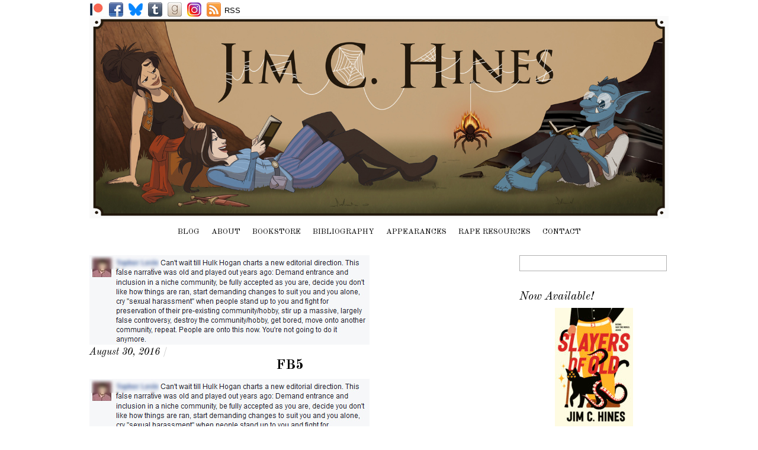

--- FILE ---
content_type: text/html; charset=UTF-8
request_url: https://www.jimchines.com/2016/08/what-is-this-rape-culture-that-people-keep-talking-about/fb5/
body_size: 22206
content:
<!DOCTYPE html>
<html dir="ltr" lang="en-US" prefix="og: https://ogp.me/ns#">
<head>
<meta charset="UTF-8" />

<!-- wp_header -->
<title>FB5 | Jim C. Hines</title>

		<!-- All in One SEO 4.9.3 - aioseo.com -->
	<meta name="robots" content="max-image-preview:large" />
	<meta name="author" content="Jim C. Hines"/>
	<link rel="canonical" href="https://www.jimchines.com/2016/08/what-is-this-rape-culture-that-people-keep-talking-about/fb5/" />
	<meta name="generator" content="All in One SEO (AIOSEO) 4.9.3" />
		<meta property="og:locale" content="en_US" />
		<meta property="og:site_name" content="Jim C. Hines |" />
		<meta property="og:type" content="article" />
		<meta property="og:title" content="FB5 | Jim C. Hines" />
		<meta property="og:url" content="https://www.jimchines.com/2016/08/what-is-this-rape-culture-that-people-keep-talking-about/fb5/" />
		<meta property="article:published_time" content="2016-08-30T20:29:55+00:00" />
		<meta property="article:modified_time" content="2016-08-30T20:29:55+00:00" />
		<meta name="twitter:card" content="summary" />
		<meta name="twitter:title" content="FB5 | Jim C. Hines" />
		<script type="application/ld+json" class="aioseo-schema">
			{"@context":"https:\/\/schema.org","@graph":[{"@type":"BreadcrumbList","@id":"https:\/\/www.jimchines.com\/2016\/08\/what-is-this-rape-culture-that-people-keep-talking-about\/fb5\/#breadcrumblist","itemListElement":[{"@type":"ListItem","@id":"https:\/\/www.jimchines.com#listItem","position":1,"name":"Home","item":"https:\/\/www.jimchines.com","nextItem":{"@type":"ListItem","@id":"https:\/\/www.jimchines.com\/2016\/08\/what-is-this-rape-culture-that-people-keep-talking-about\/fb5\/#listItem","name":"FB5"}},{"@type":"ListItem","@id":"https:\/\/www.jimchines.com\/2016\/08\/what-is-this-rape-culture-that-people-keep-talking-about\/fb5\/#listItem","position":2,"name":"FB5","previousItem":{"@type":"ListItem","@id":"https:\/\/www.jimchines.com#listItem","name":"Home"}}]},{"@type":"ItemPage","@id":"https:\/\/www.jimchines.com\/2016\/08\/what-is-this-rape-culture-that-people-keep-talking-about\/fb5\/#itempage","url":"https:\/\/www.jimchines.com\/2016\/08\/what-is-this-rape-culture-that-people-keep-talking-about\/fb5\/","name":"FB5 | Jim C. Hines","inLanguage":"en-US","isPartOf":{"@id":"https:\/\/www.jimchines.com\/#website"},"breadcrumb":{"@id":"https:\/\/www.jimchines.com\/2016\/08\/what-is-this-rape-culture-that-people-keep-talking-about\/fb5\/#breadcrumblist"},"author":{"@id":"https:\/\/www.jimchines.com\/author\/jchines\/#author"},"creator":{"@id":"https:\/\/www.jimchines.com\/author\/jchines\/#author"},"datePublished":"2016-08-30T16:29:55-04:00","dateModified":"2016-08-30T16:29:55-04:00"},{"@type":"Organization","@id":"https:\/\/www.jimchines.com\/#organization","name":"Jim C. Hines","url":"https:\/\/www.jimchines.com\/"},{"@type":"Person","@id":"https:\/\/www.jimchines.com\/author\/jchines\/#author","url":"https:\/\/www.jimchines.com\/author\/jchines\/","name":"Jim C. Hines"},{"@type":"WebSite","@id":"https:\/\/www.jimchines.com\/#website","url":"https:\/\/www.jimchines.com\/","name":"Jim C. Hines","inLanguage":"en-US","publisher":{"@id":"https:\/\/www.jimchines.com\/#organization"}}]}
		</script>
		<!-- All in One SEO -->

<link rel='dns-prefetch' href='//fonts.googleapis.com' />
<link rel="alternate" type="application/rss+xml" title="Jim C. Hines &raquo; Feed" href="https://www.jimchines.com/feed/" />
<link rel="alternate" type="application/rss+xml" title="Jim C. Hines &raquo; Comments Feed" href="https://www.jimchines.com/comments/feed/" />
<link rel="alternate" title="oEmbed (JSON)" type="application/json+oembed" href="https://www.jimchines.com/wp-json/oembed/1.0/embed?url=https%3A%2F%2Fwww.jimchines.com%2F2016%2F08%2Fwhat-is-this-rape-culture-that-people-keep-talking-about%2Ffb5%2F" />
<link rel="alternate" title="oEmbed (XML)" type="text/xml+oembed" href="https://www.jimchines.com/wp-json/oembed/1.0/embed?url=https%3A%2F%2Fwww.jimchines.com%2F2016%2F08%2Fwhat-is-this-rape-culture-that-people-keep-talking-about%2Ffb5%2F&#038;format=xml" />
		<!-- This site uses the Google Analytics by MonsterInsights plugin v9.11.1 - Using Analytics tracking - https://www.monsterinsights.com/ -->
							<script src="//www.googletagmanager.com/gtag/js?id=G-BDKGED7X9N"  data-cfasync="false" data-wpfc-render="false" type="text/javascript" async></script>
			<script data-cfasync="false" data-wpfc-render="false" type="text/javascript">
				var mi_version = '9.11.1';
				var mi_track_user = true;
				var mi_no_track_reason = '';
								var MonsterInsightsDefaultLocations = {"page_location":"https:\/\/www.jimchines.com\/2016\/08\/what-is-this-rape-culture-that-people-keep-talking-about\/fb5\/"};
								if ( typeof MonsterInsightsPrivacyGuardFilter === 'function' ) {
					var MonsterInsightsLocations = (typeof MonsterInsightsExcludeQuery === 'object') ? MonsterInsightsPrivacyGuardFilter( MonsterInsightsExcludeQuery ) : MonsterInsightsPrivacyGuardFilter( MonsterInsightsDefaultLocations );
				} else {
					var MonsterInsightsLocations = (typeof MonsterInsightsExcludeQuery === 'object') ? MonsterInsightsExcludeQuery : MonsterInsightsDefaultLocations;
				}

								var disableStrs = [
										'ga-disable-G-BDKGED7X9N',
									];

				/* Function to detect opted out users */
				function __gtagTrackerIsOptedOut() {
					for (var index = 0; index < disableStrs.length; index++) {
						if (document.cookie.indexOf(disableStrs[index] + '=true') > -1) {
							return true;
						}
					}

					return false;
				}

				/* Disable tracking if the opt-out cookie exists. */
				if (__gtagTrackerIsOptedOut()) {
					for (var index = 0; index < disableStrs.length; index++) {
						window[disableStrs[index]] = true;
					}
				}

				/* Opt-out function */
				function __gtagTrackerOptout() {
					for (var index = 0; index < disableStrs.length; index++) {
						document.cookie = disableStrs[index] + '=true; expires=Thu, 31 Dec 2099 23:59:59 UTC; path=/';
						window[disableStrs[index]] = true;
					}
				}

				if ('undefined' === typeof gaOptout) {
					function gaOptout() {
						__gtagTrackerOptout();
					}
				}
								window.dataLayer = window.dataLayer || [];

				window.MonsterInsightsDualTracker = {
					helpers: {},
					trackers: {},
				};
				if (mi_track_user) {
					function __gtagDataLayer() {
						dataLayer.push(arguments);
					}

					function __gtagTracker(type, name, parameters) {
						if (!parameters) {
							parameters = {};
						}

						if (parameters.send_to) {
							__gtagDataLayer.apply(null, arguments);
							return;
						}

						if (type === 'event') {
														parameters.send_to = monsterinsights_frontend.v4_id;
							var hookName = name;
							if (typeof parameters['event_category'] !== 'undefined') {
								hookName = parameters['event_category'] + ':' + name;
							}

							if (typeof MonsterInsightsDualTracker.trackers[hookName] !== 'undefined') {
								MonsterInsightsDualTracker.trackers[hookName](parameters);
							} else {
								__gtagDataLayer('event', name, parameters);
							}
							
						} else {
							__gtagDataLayer.apply(null, arguments);
						}
					}

					__gtagTracker('js', new Date());
					__gtagTracker('set', {
						'developer_id.dZGIzZG': true,
											});
					if ( MonsterInsightsLocations.page_location ) {
						__gtagTracker('set', MonsterInsightsLocations);
					}
										__gtagTracker('config', 'G-BDKGED7X9N', {"forceSSL":"true"} );
										window.gtag = __gtagTracker;										(function () {
						/* https://developers.google.com/analytics/devguides/collection/analyticsjs/ */
						/* ga and __gaTracker compatibility shim. */
						var noopfn = function () {
							return null;
						};
						var newtracker = function () {
							return new Tracker();
						};
						var Tracker = function () {
							return null;
						};
						var p = Tracker.prototype;
						p.get = noopfn;
						p.set = noopfn;
						p.send = function () {
							var args = Array.prototype.slice.call(arguments);
							args.unshift('send');
							__gaTracker.apply(null, args);
						};
						var __gaTracker = function () {
							var len = arguments.length;
							if (len === 0) {
								return;
							}
							var f = arguments[len - 1];
							if (typeof f !== 'object' || f === null || typeof f.hitCallback !== 'function') {
								if ('send' === arguments[0]) {
									var hitConverted, hitObject = false, action;
									if ('event' === arguments[1]) {
										if ('undefined' !== typeof arguments[3]) {
											hitObject = {
												'eventAction': arguments[3],
												'eventCategory': arguments[2],
												'eventLabel': arguments[4],
												'value': arguments[5] ? arguments[5] : 1,
											}
										}
									}
									if ('pageview' === arguments[1]) {
										if ('undefined' !== typeof arguments[2]) {
											hitObject = {
												'eventAction': 'page_view',
												'page_path': arguments[2],
											}
										}
									}
									if (typeof arguments[2] === 'object') {
										hitObject = arguments[2];
									}
									if (typeof arguments[5] === 'object') {
										Object.assign(hitObject, arguments[5]);
									}
									if ('undefined' !== typeof arguments[1].hitType) {
										hitObject = arguments[1];
										if ('pageview' === hitObject.hitType) {
											hitObject.eventAction = 'page_view';
										}
									}
									if (hitObject) {
										action = 'timing' === arguments[1].hitType ? 'timing_complete' : hitObject.eventAction;
										hitConverted = mapArgs(hitObject);
										__gtagTracker('event', action, hitConverted);
									}
								}
								return;
							}

							function mapArgs(args) {
								var arg, hit = {};
								var gaMap = {
									'eventCategory': 'event_category',
									'eventAction': 'event_action',
									'eventLabel': 'event_label',
									'eventValue': 'event_value',
									'nonInteraction': 'non_interaction',
									'timingCategory': 'event_category',
									'timingVar': 'name',
									'timingValue': 'value',
									'timingLabel': 'event_label',
									'page': 'page_path',
									'location': 'page_location',
									'title': 'page_title',
									'referrer' : 'page_referrer',
								};
								for (arg in args) {
																		if (!(!args.hasOwnProperty(arg) || !gaMap.hasOwnProperty(arg))) {
										hit[gaMap[arg]] = args[arg];
									} else {
										hit[arg] = args[arg];
									}
								}
								return hit;
							}

							try {
								f.hitCallback();
							} catch (ex) {
							}
						};
						__gaTracker.create = newtracker;
						__gaTracker.getByName = newtracker;
						__gaTracker.getAll = function () {
							return [];
						};
						__gaTracker.remove = noopfn;
						__gaTracker.loaded = true;
						window['__gaTracker'] = __gaTracker;
					})();
									} else {
										console.log("");
					(function () {
						function __gtagTracker() {
							return null;
						}

						window['__gtagTracker'] = __gtagTracker;
						window['gtag'] = __gtagTracker;
					})();
									}
			</script>
							<!-- / Google Analytics by MonsterInsights -->
		<style>
	.themify_builder .wow { visibility: hidden; }
	div:not(.caroufredsel_wrapper) > .themify_builder_slider > li:not(:first-child), .mfp-hide { display: none; }
a.themify_lightbox, .module-gallery a, .gallery-icon, .themify_lightboxed_images .post a[href$="jpg"], .themify_lightboxed_images .post a[href$="gif"], .themify_lightboxed_images .post a[href$="png"], .themify_lightboxed_images .post a[href$="JPG"], .themify_lightboxed_images .post a[href$="GIF"], .themify_lightboxed_images .post a[href$="PNG"], .themify_lightboxed_images .post a[href$="jpeg"], .themify_lightboxed_images .post a[href$="JPEG"] { cursor:not-allowed; }
	.themify_lightbox_loaded a.themify_lightbox, .themify_lightbox_loaded .module-gallery a, .themify_lightbox_loaded .gallery-icon { cursor:pointer; }
	</style><style id='wp-img-auto-sizes-contain-inline-css' type='text/css'>
img:is([sizes=auto i],[sizes^="auto," i]){contain-intrinsic-size:3000px 1500px}
/*# sourceURL=wp-img-auto-sizes-contain-inline-css */
</style>
<link rel='stylesheet' id='themify-common-css' href='https://www.jimchines.com/wp-content/themes/simfo/themify/css/themify.common.min.css?ver=4.8.2' type='text/css' media='all' />
<meta name="themify-framework-css" data-href="https://www.jimchines.com/wp-content/themes/simfo/themify/css/themify.framework.min.css?ver=4.8.2" content="themify-framework-css" id="themify-framework-css" /><meta name="builder-styles-css" data-href="https://www.jimchines.com/wp-content/themes/simfo/themify/themify-builder/css/themify-builder-style.min.css?ver=4.8.2" content="builder-styles-css" id="builder-styles-css" />
<style id='wp-emoji-styles-inline-css' type='text/css'>

	img.wp-smiley, img.emoji {
		display: inline !important;
		border: none !important;
		box-shadow: none !important;
		height: 1em !important;
		width: 1em !important;
		margin: 0 0.07em !important;
		vertical-align: -0.1em !important;
		background: none !important;
		padding: 0 !important;
	}
/*# sourceURL=wp-emoji-styles-inline-css */
</style>
<style id='wp-block-library-inline-css' type='text/css'>
:root{--wp-block-synced-color:#7a00df;--wp-block-synced-color--rgb:122,0,223;--wp-bound-block-color:var(--wp-block-synced-color);--wp-editor-canvas-background:#ddd;--wp-admin-theme-color:#007cba;--wp-admin-theme-color--rgb:0,124,186;--wp-admin-theme-color-darker-10:#006ba1;--wp-admin-theme-color-darker-10--rgb:0,107,160.5;--wp-admin-theme-color-darker-20:#005a87;--wp-admin-theme-color-darker-20--rgb:0,90,135;--wp-admin-border-width-focus:2px}@media (min-resolution:192dpi){:root{--wp-admin-border-width-focus:1.5px}}.wp-element-button{cursor:pointer}:root .has-very-light-gray-background-color{background-color:#eee}:root .has-very-dark-gray-background-color{background-color:#313131}:root .has-very-light-gray-color{color:#eee}:root .has-very-dark-gray-color{color:#313131}:root .has-vivid-green-cyan-to-vivid-cyan-blue-gradient-background{background:linear-gradient(135deg,#00d084,#0693e3)}:root .has-purple-crush-gradient-background{background:linear-gradient(135deg,#34e2e4,#4721fb 50%,#ab1dfe)}:root .has-hazy-dawn-gradient-background{background:linear-gradient(135deg,#faaca8,#dad0ec)}:root .has-subdued-olive-gradient-background{background:linear-gradient(135deg,#fafae1,#67a671)}:root .has-atomic-cream-gradient-background{background:linear-gradient(135deg,#fdd79a,#004a59)}:root .has-nightshade-gradient-background{background:linear-gradient(135deg,#330968,#31cdcf)}:root .has-midnight-gradient-background{background:linear-gradient(135deg,#020381,#2874fc)}:root{--wp--preset--font-size--normal:16px;--wp--preset--font-size--huge:42px}.has-regular-font-size{font-size:1em}.has-larger-font-size{font-size:2.625em}.has-normal-font-size{font-size:var(--wp--preset--font-size--normal)}.has-huge-font-size{font-size:var(--wp--preset--font-size--huge)}.has-text-align-center{text-align:center}.has-text-align-left{text-align:left}.has-text-align-right{text-align:right}.has-fit-text{white-space:nowrap!important}#end-resizable-editor-section{display:none}.aligncenter{clear:both}.items-justified-left{justify-content:flex-start}.items-justified-center{justify-content:center}.items-justified-right{justify-content:flex-end}.items-justified-space-between{justify-content:space-between}.screen-reader-text{border:0;clip-path:inset(50%);height:1px;margin:-1px;overflow:hidden;padding:0;position:absolute;width:1px;word-wrap:normal!important}.screen-reader-text:focus{background-color:#ddd;clip-path:none;color:#444;display:block;font-size:1em;height:auto;left:5px;line-height:normal;padding:15px 23px 14px;text-decoration:none;top:5px;width:auto;z-index:100000}html :where(.has-border-color){border-style:solid}html :where([style*=border-top-color]){border-top-style:solid}html :where([style*=border-right-color]){border-right-style:solid}html :where([style*=border-bottom-color]){border-bottom-style:solid}html :where([style*=border-left-color]){border-left-style:solid}html :where([style*=border-width]){border-style:solid}html :where([style*=border-top-width]){border-top-style:solid}html :where([style*=border-right-width]){border-right-style:solid}html :where([style*=border-bottom-width]){border-bottom-style:solid}html :where([style*=border-left-width]){border-left-style:solid}html :where(img[class*=wp-image-]){height:auto;max-width:100%}:where(figure){margin:0 0 1em}html :where(.is-position-sticky){--wp-admin--admin-bar--position-offset:var(--wp-admin--admin-bar--height,0px)}@media screen and (max-width:600px){html :where(.is-position-sticky){--wp-admin--admin-bar--position-offset:0px}}

/*# sourceURL=wp-block-library-inline-css */
</style><style id='global-styles-inline-css' type='text/css'>
:root{--wp--preset--aspect-ratio--square: 1;--wp--preset--aspect-ratio--4-3: 4/3;--wp--preset--aspect-ratio--3-4: 3/4;--wp--preset--aspect-ratio--3-2: 3/2;--wp--preset--aspect-ratio--2-3: 2/3;--wp--preset--aspect-ratio--16-9: 16/9;--wp--preset--aspect-ratio--9-16: 9/16;--wp--preset--color--black: #000000;--wp--preset--color--cyan-bluish-gray: #abb8c3;--wp--preset--color--white: #ffffff;--wp--preset--color--pale-pink: #f78da7;--wp--preset--color--vivid-red: #cf2e2e;--wp--preset--color--luminous-vivid-orange: #ff6900;--wp--preset--color--luminous-vivid-amber: #fcb900;--wp--preset--color--light-green-cyan: #7bdcb5;--wp--preset--color--vivid-green-cyan: #00d084;--wp--preset--color--pale-cyan-blue: #8ed1fc;--wp--preset--color--vivid-cyan-blue: #0693e3;--wp--preset--color--vivid-purple: #9b51e0;--wp--preset--gradient--vivid-cyan-blue-to-vivid-purple: linear-gradient(135deg,rgb(6,147,227) 0%,rgb(155,81,224) 100%);--wp--preset--gradient--light-green-cyan-to-vivid-green-cyan: linear-gradient(135deg,rgb(122,220,180) 0%,rgb(0,208,130) 100%);--wp--preset--gradient--luminous-vivid-amber-to-luminous-vivid-orange: linear-gradient(135deg,rgb(252,185,0) 0%,rgb(255,105,0) 100%);--wp--preset--gradient--luminous-vivid-orange-to-vivid-red: linear-gradient(135deg,rgb(255,105,0) 0%,rgb(207,46,46) 100%);--wp--preset--gradient--very-light-gray-to-cyan-bluish-gray: linear-gradient(135deg,rgb(238,238,238) 0%,rgb(169,184,195) 100%);--wp--preset--gradient--cool-to-warm-spectrum: linear-gradient(135deg,rgb(74,234,220) 0%,rgb(151,120,209) 20%,rgb(207,42,186) 40%,rgb(238,44,130) 60%,rgb(251,105,98) 80%,rgb(254,248,76) 100%);--wp--preset--gradient--blush-light-purple: linear-gradient(135deg,rgb(255,206,236) 0%,rgb(152,150,240) 100%);--wp--preset--gradient--blush-bordeaux: linear-gradient(135deg,rgb(254,205,165) 0%,rgb(254,45,45) 50%,rgb(107,0,62) 100%);--wp--preset--gradient--luminous-dusk: linear-gradient(135deg,rgb(255,203,112) 0%,rgb(199,81,192) 50%,rgb(65,88,208) 100%);--wp--preset--gradient--pale-ocean: linear-gradient(135deg,rgb(255,245,203) 0%,rgb(182,227,212) 50%,rgb(51,167,181) 100%);--wp--preset--gradient--electric-grass: linear-gradient(135deg,rgb(202,248,128) 0%,rgb(113,206,126) 100%);--wp--preset--gradient--midnight: linear-gradient(135deg,rgb(2,3,129) 0%,rgb(40,116,252) 100%);--wp--preset--font-size--small: 13px;--wp--preset--font-size--medium: 20px;--wp--preset--font-size--large: 36px;--wp--preset--font-size--x-large: 42px;--wp--preset--spacing--20: 0.44rem;--wp--preset--spacing--30: 0.67rem;--wp--preset--spacing--40: 1rem;--wp--preset--spacing--50: 1.5rem;--wp--preset--spacing--60: 2.25rem;--wp--preset--spacing--70: 3.38rem;--wp--preset--spacing--80: 5.06rem;--wp--preset--shadow--natural: 6px 6px 9px rgba(0, 0, 0, 0.2);--wp--preset--shadow--deep: 12px 12px 50px rgba(0, 0, 0, 0.4);--wp--preset--shadow--sharp: 6px 6px 0px rgba(0, 0, 0, 0.2);--wp--preset--shadow--outlined: 6px 6px 0px -3px rgb(255, 255, 255), 6px 6px rgb(0, 0, 0);--wp--preset--shadow--crisp: 6px 6px 0px rgb(0, 0, 0);}:where(.is-layout-flex){gap: 0.5em;}:where(.is-layout-grid){gap: 0.5em;}body .is-layout-flex{display: flex;}.is-layout-flex{flex-wrap: wrap;align-items: center;}.is-layout-flex > :is(*, div){margin: 0;}body .is-layout-grid{display: grid;}.is-layout-grid > :is(*, div){margin: 0;}:where(.wp-block-columns.is-layout-flex){gap: 2em;}:where(.wp-block-columns.is-layout-grid){gap: 2em;}:where(.wp-block-post-template.is-layout-flex){gap: 1.25em;}:where(.wp-block-post-template.is-layout-grid){gap: 1.25em;}.has-black-color{color: var(--wp--preset--color--black) !important;}.has-cyan-bluish-gray-color{color: var(--wp--preset--color--cyan-bluish-gray) !important;}.has-white-color{color: var(--wp--preset--color--white) !important;}.has-pale-pink-color{color: var(--wp--preset--color--pale-pink) !important;}.has-vivid-red-color{color: var(--wp--preset--color--vivid-red) !important;}.has-luminous-vivid-orange-color{color: var(--wp--preset--color--luminous-vivid-orange) !important;}.has-luminous-vivid-amber-color{color: var(--wp--preset--color--luminous-vivid-amber) !important;}.has-light-green-cyan-color{color: var(--wp--preset--color--light-green-cyan) !important;}.has-vivid-green-cyan-color{color: var(--wp--preset--color--vivid-green-cyan) !important;}.has-pale-cyan-blue-color{color: var(--wp--preset--color--pale-cyan-blue) !important;}.has-vivid-cyan-blue-color{color: var(--wp--preset--color--vivid-cyan-blue) !important;}.has-vivid-purple-color{color: var(--wp--preset--color--vivid-purple) !important;}.has-black-background-color{background-color: var(--wp--preset--color--black) !important;}.has-cyan-bluish-gray-background-color{background-color: var(--wp--preset--color--cyan-bluish-gray) !important;}.has-white-background-color{background-color: var(--wp--preset--color--white) !important;}.has-pale-pink-background-color{background-color: var(--wp--preset--color--pale-pink) !important;}.has-vivid-red-background-color{background-color: var(--wp--preset--color--vivid-red) !important;}.has-luminous-vivid-orange-background-color{background-color: var(--wp--preset--color--luminous-vivid-orange) !important;}.has-luminous-vivid-amber-background-color{background-color: var(--wp--preset--color--luminous-vivid-amber) !important;}.has-light-green-cyan-background-color{background-color: var(--wp--preset--color--light-green-cyan) !important;}.has-vivid-green-cyan-background-color{background-color: var(--wp--preset--color--vivid-green-cyan) !important;}.has-pale-cyan-blue-background-color{background-color: var(--wp--preset--color--pale-cyan-blue) !important;}.has-vivid-cyan-blue-background-color{background-color: var(--wp--preset--color--vivid-cyan-blue) !important;}.has-vivid-purple-background-color{background-color: var(--wp--preset--color--vivid-purple) !important;}.has-black-border-color{border-color: var(--wp--preset--color--black) !important;}.has-cyan-bluish-gray-border-color{border-color: var(--wp--preset--color--cyan-bluish-gray) !important;}.has-white-border-color{border-color: var(--wp--preset--color--white) !important;}.has-pale-pink-border-color{border-color: var(--wp--preset--color--pale-pink) !important;}.has-vivid-red-border-color{border-color: var(--wp--preset--color--vivid-red) !important;}.has-luminous-vivid-orange-border-color{border-color: var(--wp--preset--color--luminous-vivid-orange) !important;}.has-luminous-vivid-amber-border-color{border-color: var(--wp--preset--color--luminous-vivid-amber) !important;}.has-light-green-cyan-border-color{border-color: var(--wp--preset--color--light-green-cyan) !important;}.has-vivid-green-cyan-border-color{border-color: var(--wp--preset--color--vivid-green-cyan) !important;}.has-pale-cyan-blue-border-color{border-color: var(--wp--preset--color--pale-cyan-blue) !important;}.has-vivid-cyan-blue-border-color{border-color: var(--wp--preset--color--vivid-cyan-blue) !important;}.has-vivid-purple-border-color{border-color: var(--wp--preset--color--vivid-purple) !important;}.has-vivid-cyan-blue-to-vivid-purple-gradient-background{background: var(--wp--preset--gradient--vivid-cyan-blue-to-vivid-purple) !important;}.has-light-green-cyan-to-vivid-green-cyan-gradient-background{background: var(--wp--preset--gradient--light-green-cyan-to-vivid-green-cyan) !important;}.has-luminous-vivid-amber-to-luminous-vivid-orange-gradient-background{background: var(--wp--preset--gradient--luminous-vivid-amber-to-luminous-vivid-orange) !important;}.has-luminous-vivid-orange-to-vivid-red-gradient-background{background: var(--wp--preset--gradient--luminous-vivid-orange-to-vivid-red) !important;}.has-very-light-gray-to-cyan-bluish-gray-gradient-background{background: var(--wp--preset--gradient--very-light-gray-to-cyan-bluish-gray) !important;}.has-cool-to-warm-spectrum-gradient-background{background: var(--wp--preset--gradient--cool-to-warm-spectrum) !important;}.has-blush-light-purple-gradient-background{background: var(--wp--preset--gradient--blush-light-purple) !important;}.has-blush-bordeaux-gradient-background{background: var(--wp--preset--gradient--blush-bordeaux) !important;}.has-luminous-dusk-gradient-background{background: var(--wp--preset--gradient--luminous-dusk) !important;}.has-pale-ocean-gradient-background{background: var(--wp--preset--gradient--pale-ocean) !important;}.has-electric-grass-gradient-background{background: var(--wp--preset--gradient--electric-grass) !important;}.has-midnight-gradient-background{background: var(--wp--preset--gradient--midnight) !important;}.has-small-font-size{font-size: var(--wp--preset--font-size--small) !important;}.has-medium-font-size{font-size: var(--wp--preset--font-size--medium) !important;}.has-large-font-size{font-size: var(--wp--preset--font-size--large) !important;}.has-x-large-font-size{font-size: var(--wp--preset--font-size--x-large) !important;}
/*# sourceURL=global-styles-inline-css */
</style>

<style id='classic-theme-styles-inline-css' type='text/css'>
/*! This file is auto-generated */
.wp-block-button__link{color:#fff;background-color:#32373c;border-radius:9999px;box-shadow:none;text-decoration:none;padding:calc(.667em + 2px) calc(1.333em + 2px);font-size:1.125em}.wp-block-file__button{background:#32373c;color:#fff;text-decoration:none}
/*# sourceURL=/wp-includes/css/classic-themes.min.css */
</style>
<link rel='stylesheet' id='gapplayer-css' href='https://www.jimchines.com/wp-content/plugins/gif-animation-preview/gapplayer.min.css?ver=1.8.2' type='text/css' media='all' />
<link rel='stylesheet' id='theme-style-css' href='https://www.jimchines.com/wp-content/themes/simfo/style.min.css?ver=2.0.5' type='text/css' media='all' />
<style id='theme-style-inline-css' type='text/css'>
#lstc-comment-subscription label.lstc-label {
						display: inline-block;
						vertical-align: middle;
					}
					#lstc-comment-subscription {
						margin-top: 1em;
					}
					#lstc-comment-subscription input#lstc_subscribe {
						margin-right: 0.5em;
					}
/*# sourceURL=theme-style-inline-css */
</style>
<link rel='stylesheet' id='themify-media-queries-css' href='https://www.jimchines.com/wp-content/themes/simfo/media-queries.min.css?ver=6.9' type='text/css' media='all' />
<link rel='stylesheet' id='google-fonts-css' href='https://fonts.googleapis.com/css?family=Old+Standard+TT%3A400%2C400italic%2C700&#038;subset=latin%2Clatin-ext&#038;ver=6.9' type='text/css' media='all' />
<link rel='stylesheet' id='themify-customize-css' href='https://www.jimchines.com/wp-content/uploads/themify-customizer.css?ver=20.03.19.23.11.47' type='text/css' media='all' />
<script type="text/javascript" src="https://www.jimchines.com/wp-includes/js/jquery/jquery.min.js?ver=3.7.1" id="jquery-core-js"></script>
<script type="text/javascript" src="https://www.jimchines.com/wp-includes/js/jquery/jquery-migrate.min.js?ver=3.4.1" id="jquery-migrate-js"></script>
<script type="text/javascript" src="https://www.jimchines.com/wp-content/plugins/google-analytics-for-wordpress/assets/js/frontend-gtag.min.js?ver=9.11.1" id="monsterinsights-frontend-script-js" async="async" data-wp-strategy="async"></script>
<script data-cfasync="false" data-wpfc-render="false" type="text/javascript" id='monsterinsights-frontend-script-js-extra'>/* <![CDATA[ */
var monsterinsights_frontend = {"js_events_tracking":"true","download_extensions":"doc,pdf,ppt,zip,xls,docx,pptx,xlsx","inbound_paths":"[]","home_url":"https:\/\/www.jimchines.com","hash_tracking":"false","v4_id":"G-BDKGED7X9N"};/* ]]> */
</script>
<link rel="https://api.w.org/" href="https://www.jimchines.com/wp-json/" /><link rel="alternate" title="JSON" type="application/json" href="https://www.jimchines.com/wp-json/wp/v2/media/12280" /><link rel="EditURI" type="application/rsd+xml" title="RSD" href="https://www.jimchines.com/xmlrpc.php?rsd" />
<meta name="generator" content="WordPress 6.9" />
<link rel='shortlink' href='https://www.jimchines.com/?p=12280' />


<link href="https://www.jimchines.com/wp-content/uploads/2014/03/Jig.ico" rel="shortcut icon" /> 




		<link rel="preconnect" href="https://fonts.googleapis.com" crossorigin/>
	
	<script type="text/javascript">
	    var tf_mobile_menu_trigger_point = 900;
	</script>
	
<meta name="viewport" content="width=device-width, initial-scale=1">

</head>

<body class="attachment wp-singular attachment-template-default single single-attachment postid-12280 attachmentid-12280 attachment-jpeg wp-theme-simfo themify-fw-4-8-2 simfo-2-0-5 skin-default webkit not-ie default_width sidebar1 no-home no-touch builder-parallax-scrolling-active">

<script type="text/javascript">
	function themifyMobileMenuTrigger(e) {
		var w = document.body.clientWidth;
		if( w > 0 && w <= tf_mobile_menu_trigger_point ) {
			document.body.classList.add( 'mobile_menu_active' );
		} else {
			document.body.classList.remove( 'mobile_menu_active' );
		}
		
	}
	themifyMobileMenuTrigger();
	var _init =function () {
	    jQuery( window ).on('tfsmartresize.tf_mobile_menu', themifyMobileMenuTrigger );
	    document.removeEventListener( 'DOMContentLoaded', _init, {once:true,passive:true} );
	    _init=null;
	};
	document.addEventListener( 'DOMContentLoaded', _init, {once:true,passive:true} );
</script>
<div id="pagewrap" class="hfeed site">

	<div id="headerwrap">

    			<header id="header" class="pagewidth" itemscope="itemscope" itemtype="https://schema.org/WPHeader">
        	
			<hgroup>
				<div id="site-logo"><a href="https://www.jimchines.com" title="Jim C. Hines"><img src="https://www.jimchines.com/wp-content/uploads/2014/05/Banner.jpg" alt="Jim C. Hines" title="Banner" /></a></div>
							</hgroup>

            <div id="main-nav-wrap">
                <div id="menu-icon" class="mobile-button"></div>
                <nav itemscope="itemscope" itemtype="https://schema.org/SiteNavigationElement">
                    <ul id="main-nav" class="main-nav menu-name-main-menu"><li id="menu-item-9128" class="menu-item menu-item-type-post_type menu-item-object-page current_page_parent menu-item-9128"><a href="https://www.jimchines.com/blog/">Blog</a></li>
<li id="menu-item-9127" class="menu-item menu-item-type-post_type menu-item-object-page menu-item-has-children menu-item-9127"><a href="https://www.jimchines.com/about/">About</a>
<ul class="sub-menu">
	<li id="menu-item-9189" class="menu-item menu-item-type-post_type menu-item-object-page menu-item-9189"><a href="https://www.jimchines.com/press-kit/">Press Kit</a></li>
	<li id="menu-item-9132" class="menu-item menu-item-type-post_type menu-item-object-page menu-item-9132"><a href="https://www.jimchines.com/cover-posing/">Cover Posing</a></li>
	<li id="menu-item-13696" class="menu-item menu-item-type-post_type menu-item-object-page menu-item-privacy-policy menu-item-13696"><a rel="privacy-policy" href="https://www.jimchines.com/privacy-policy/">Privacy and Other Disclaimers</a></li>
</ul>
</li>
<li id="menu-item-9129" class="menu-item menu-item-type-post_type menu-item-object-page menu-item-has-children menu-item-9129"><a href="https://www.jimchines.com/bookstore/">Bookstore</a>
<ul class="sub-menu">
	<li id="menu-item-14880" class="menu-item menu-item-type-custom menu-item-object-custom menu-item-14880"><a href="https://payhip.com/jchines/collection/autographed-books">Autographed Books</a></li>
</ul>
</li>
<li id="menu-item-9131" class="menu-item menu-item-type-post_type menu-item-object-page menu-item-9131"><a href="https://www.jimchines.com/bibliography/">Bibliography</a></li>
<li id="menu-item-9130" class="menu-item menu-item-type-post_type menu-item-object-page menu-item-9130"><a href="https://www.jimchines.com/appearances/">Appearances</a></li>
<li id="menu-item-9134" class="menu-item menu-item-type-post_type menu-item-object-page menu-item-9134"><a href="https://www.jimchines.com/rape/">Rape Resources</a></li>
<li id="menu-item-9135" class="menu-item menu-item-type-post_type menu-item-object-page menu-item-has-children menu-item-9135"><a href="https://www.jimchines.com/contact/">Contact</a>
<ul class="sub-menu">
	<li id="menu-item-11895" class="menu-item menu-item-type-post_type menu-item-object-page menu-item-11895"><a href="https://www.jimchines.com/contact/speaking-engagements/">Speaking Engagements</a></li>
</ul>
</li>
</ul>                    <!-- /#main-nav -->
                </nav>
			</div>
            <!-- /main-nav-wrap -->

		
			<div class="social-widget">
				<div id="themify-social-links-5" class="widget themify-social-links"><ul class="social-links horizontal">
							<li class="social-link-item patreon image-icon icon-medium">
								<a href="https://www.patreon.com/jchines" > <img src="https://www.jimchines.com/wp-content/uploads/2020/03/Patreon.jpg" alt="Patreon" /> </a>
							</li>
							<!-- /themify-link-item -->
							<li class="social-link-item facebook image-icon icon-medium">
								<a href="https://facebook.com/jimhines" > <img src="https://www.jimchines.com/wp-content/themes/simfo/themify/img/social/facebook.png" alt="Facebook" /> </a>
							</li>
							<!-- /themify-link-item -->
							<li class="social-link-item bluesky image-icon icon-medium">
								<a href="https://bsky.app/profile/jimchines.com" > <img src="https://www.jimchines.com/wp-content/uploads/2024/08/Bluesky.png" alt="Bluesky" /> </a>
							</li>
							<!-- /themify-link-item -->
							<li class="social-link-item tumblr image-icon icon-medium">
								<a href="https://jimhines.tumblr.com/" > <img src="https://www.jimchines.com/wp-content/uploads/2014/03/tumblr.png" alt="Tumblr" /> </a>
							</li>
							<!-- /themify-link-item -->
							<li class="social-link-item goodreads image-icon icon-medium">
								<a href="https://www.goodreads.com/author/show/172490.Jim_C_Hines" > <img src="https://www.jimchines.com/wp-content/uploads/2014/03/Bookmark-Icons-Good-Reads.png" alt="Goodreads" /> </a>
							</li>
							<!-- /themify-link-item -->
							<li class="social-link-item instagram image-icon icon-medium">
								<a href="https://www.instagram.com/jchines/" > <img src="https://www.jimchines.com/wp-content/uploads/2017/08/Instagram.jpg" alt="Instagram" /> </a>
							</li>
							<!-- /themify-link-item --></ul></div>
									<div class="rss"><a href="https://www.jimchines.com/feed/">RSS</a></div>
							</div>
			<!-- /.social-widget -->

					</header>
		<!-- /#header -->
        
	</div>
	<!-- /#headerwrap -->

	<div id="body" class="clearfix">
    

<!-- layout-container -->
<div id="layout" class="pagewidth clearfix">

		<!-- content -->
	<div id="content" class="list-post">
    	
		
<article id="post-12280" class="post clearfix  post-12280 attachment type-attachment status-inherit hentry has-post-title has-post-date has-post-category has-post-tag has-post-comment has-post-author">
	
								
				<figure class="post-image ">
											<a href="https://www.jimchines.com/2016/08/what-is-this-rape-culture-that-people-keep-talking-about/fb5/"><img fetchpriority="high" decoding="async" width="473" height="151" src="https://www.jimchines.com/wp-content/uploads/2016/08/FB5.jpg" class=" wp-post-image wp-image-12280" alt="FB5" srcset="https://www.jimchines.com/wp-content/uploads/2016/08/FB5.jpg 473w, https://www.jimchines.com/wp-content/uploads/2016/08/FB5-200x64.jpg 200w, https://www.jimchines.com/wp-content/uploads/2016/08/FB5-300x96.jpg 300w" sizes="(max-width: 473px) 100vw, 473px" /></a>
									</figure>

						
	
	<div class="post-content">

		<div class="post-date-wrap">
							<time datetime="2016-08-30" class="post-date entry-date updated">August 30, 2016 <em>/</em></time>
			
							<span class="post-category"></span>
					</div>

					 <h1 class="post-title entry-title"><a href="https://www.jimchines.com/2016/08/what-is-this-rape-culture-that-people-keep-talking-about/fb5/">FB5</a> </h1>		
					<p class="post-meta entry-meta">
				<span class="post-author"><span class="author vcard"><a class="url fn n" href="https://www.jimchines.com/author/jchines/" rel="author">Jim C. Hines</a></span> <em>/</em></span>
											</p>
		
		<div class="entry-content">

		<p><a href='https://www.jimchines.com/wp-content/uploads/2016/08/FB5.jpg'><img decoding="async" width="473" height="151" src="https://www.jimchines.com/wp-content/uploads/2016/08/FB5.jpg" class="attachment-large size-large" alt="" srcset="https://www.jimchines.com/wp-content/uploads/2016/08/FB5.jpg 473w, https://www.jimchines.com/wp-content/uploads/2016/08/FB5-200x64.jpg 200w, https://www.jimchines.com/wp-content/uploads/2016/08/FB5-300x96.jpg 300w" sizes="(max-width: 473px) 100vw, 473px" /></a></p>
<div id="themify_builder_content-12280" data-postid="12280" class="themify_builder_content themify_builder_content-12280 themify_builder tb_generate_css" style="visibility:hidden;opacity:0;">
    </div>
<!-- /themify_builder_content -->

		</div><!-- /.entry-content -->

		
	</div>
	<!-- /.post-content -->

    </article>
<!-- /.post -->

		
				
		
		<div class="post-nav clearfix">
			<span class="prev"><a href="https://www.jimchines.com/2016/08/what-is-this-rape-culture-that-people-keep-talking-about/" rel="prev"><span class="arrow">&laquo;</span> What is this &#8220;Rape Culture&#8221; that people keep talking about?</a></span>					</div>
		<!-- /.post-nav -->

	
									
        	
	</div>
	<!-- /content -->
    

        <aside id="sidebar" itemscope="itemscope" itemtype="https://schema.org/WPSidebar">
	
            <div id="search-2" class="widget widget_search"><form method="get" id="searchform" action="https://www.jimchines.com/">
	<input type="text" name="s" id="s" title="Search" value="" />
</form>
</div><div id="text-1328434965" class="widget widget_text"><h4 class="widgettitle">Now Available!</h4>			<div class="textwidget"><p align="center"><img src="https://www.jimchines.com/wp-content/uploads/2025/03/Slayers-of-Old-132x200.jpg"></p>
<p align="center"><b>Slayers of Old</b></br><a href="https://www.amazon.com/gp/product/0756419689?ie=UTF8&amp;tag=jchines-20&amp;linkCode=as2&amp;camp=1789&amp;creative=9325&amp;creativeASIN=0756419689">Amazon</a> | <a href="https://www.barnesandnoble.com/w/slayers-of-old-jim-c-hines/1146864978?ean=9780756419684">B&amp;N</a> | <a href="https://bookshop.org/p/books/slayers-of-old-jim-c-hines/5f6b4ecfb0743336?aid=25009">Bookshop</a> | <a href="https://www.audible.com/pd/Slayers-of-Old-Audiobook/B0FJZ2MX3Y">Audible</a></p>
</div>
		</div><div id="archives-2" class="widget widget_archive"><h4 class="widgettitle">Blog Archives</h4>		<label class="screen-reader-text" for="archives-dropdown-2">Blog Archives</label>
		<select id="archives-dropdown-2" name="archive-dropdown">
			
			<option value="">Select Month</option>
				<option value='https://www.jimchines.com/2025/10/'> October 2025 &nbsp;(1)</option>
	<option value='https://www.jimchines.com/2025/05/'> May 2025 &nbsp;(3)</option>
	<option value='https://www.jimchines.com/2025/01/'> January 2025 &nbsp;(1)</option>
	<option value='https://www.jimchines.com/2024/10/'> October 2024 &nbsp;(1)</option>
	<option value='https://www.jimchines.com/2024/04/'> April 2024 &nbsp;(2)</option>
	<option value='https://www.jimchines.com/2024/01/'> January 2024 &nbsp;(1)</option>
	<option value='https://www.jimchines.com/2023/12/'> December 2023 &nbsp;(1)</option>
	<option value='https://www.jimchines.com/2023/08/'> August 2023 &nbsp;(2)</option>
	<option value='https://www.jimchines.com/2023/07/'> July 2023 &nbsp;(1)</option>
	<option value='https://www.jimchines.com/2023/04/'> April 2023 &nbsp;(3)</option>
	<option value='https://www.jimchines.com/2023/02/'> February 2023 &nbsp;(1)</option>
	<option value='https://www.jimchines.com/2023/01/'> January 2023 &nbsp;(2)</option>
	<option value='https://www.jimchines.com/2022/12/'> December 2022 &nbsp;(2)</option>
	<option value='https://www.jimchines.com/2022/11/'> November 2022 &nbsp;(1)</option>
	<option value='https://www.jimchines.com/2022/10/'> October 2022 &nbsp;(2)</option>
	<option value='https://www.jimchines.com/2022/09/'> September 2022 &nbsp;(1)</option>
	<option value='https://www.jimchines.com/2022/08/'> August 2022 &nbsp;(5)</option>
	<option value='https://www.jimchines.com/2022/07/'> July 2022 &nbsp;(3)</option>
	<option value='https://www.jimchines.com/2022/06/'> June 2022 &nbsp;(1)</option>
	<option value='https://www.jimchines.com/2022/05/'> May 2022 &nbsp;(2)</option>
	<option value='https://www.jimchines.com/2022/04/'> April 2022 &nbsp;(4)</option>
	<option value='https://www.jimchines.com/2022/03/'> March 2022 &nbsp;(2)</option>
	<option value='https://www.jimchines.com/2022/02/'> February 2022 &nbsp;(2)</option>
	<option value='https://www.jimchines.com/2022/01/'> January 2022 &nbsp;(5)</option>
	<option value='https://www.jimchines.com/2021/12/'> December 2021 &nbsp;(4)</option>
	<option value='https://www.jimchines.com/2021/11/'> November 2021 &nbsp;(1)</option>
	<option value='https://www.jimchines.com/2021/10/'> October 2021 &nbsp;(5)</option>
	<option value='https://www.jimchines.com/2021/09/'> September 2021 &nbsp;(3)</option>
	<option value='https://www.jimchines.com/2021/08/'> August 2021 &nbsp;(4)</option>
	<option value='https://www.jimchines.com/2021/07/'> July 2021 &nbsp;(5)</option>
	<option value='https://www.jimchines.com/2021/06/'> June 2021 &nbsp;(4)</option>
	<option value='https://www.jimchines.com/2021/05/'> May 2021 &nbsp;(6)</option>
	<option value='https://www.jimchines.com/2021/04/'> April 2021 &nbsp;(5)</option>
	<option value='https://www.jimchines.com/2021/03/'> March 2021 &nbsp;(6)</option>
	<option value='https://www.jimchines.com/2021/02/'> February 2021 &nbsp;(6)</option>
	<option value='https://www.jimchines.com/2021/01/'> January 2021 &nbsp;(7)</option>
	<option value='https://www.jimchines.com/2020/12/'> December 2020 &nbsp;(5)</option>
	<option value='https://www.jimchines.com/2020/11/'> November 2020 &nbsp;(7)</option>
	<option value='https://www.jimchines.com/2020/10/'> October 2020 &nbsp;(7)</option>
	<option value='https://www.jimchines.com/2020/09/'> September 2020 &nbsp;(7)</option>
	<option value='https://www.jimchines.com/2020/08/'> August 2020 &nbsp;(7)</option>
	<option value='https://www.jimchines.com/2020/07/'> July 2020 &nbsp;(6)</option>
	<option value='https://www.jimchines.com/2020/06/'> June 2020 &nbsp;(9)</option>
	<option value='https://www.jimchines.com/2020/05/'> May 2020 &nbsp;(9)</option>
	<option value='https://www.jimchines.com/2020/04/'> April 2020 &nbsp;(10)</option>
	<option value='https://www.jimchines.com/2020/03/'> March 2020 &nbsp;(10)</option>
	<option value='https://www.jimchines.com/2020/02/'> February 2020 &nbsp;(5)</option>
	<option value='https://www.jimchines.com/2020/01/'> January 2020 &nbsp;(9)</option>
	<option value='https://www.jimchines.com/2019/12/'> December 2019 &nbsp;(5)</option>
	<option value='https://www.jimchines.com/2019/11/'> November 2019 &nbsp;(7)</option>
	<option value='https://www.jimchines.com/2019/10/'> October 2019 &nbsp;(7)</option>
	<option value='https://www.jimchines.com/2019/09/'> September 2019 &nbsp;(6)</option>
	<option value='https://www.jimchines.com/2019/08/'> August 2019 &nbsp;(3)</option>
	<option value='https://www.jimchines.com/2019/07/'> July 2019 &nbsp;(3)</option>
	<option value='https://www.jimchines.com/2019/06/'> June 2019 &nbsp;(3)</option>
	<option value='https://www.jimchines.com/2019/05/'> May 2019 &nbsp;(9)</option>
	<option value='https://www.jimchines.com/2019/04/'> April 2019 &nbsp;(8)</option>
	<option value='https://www.jimchines.com/2019/03/'> March 2019 &nbsp;(8)</option>
	<option value='https://www.jimchines.com/2019/02/'> February 2019 &nbsp;(7)</option>
	<option value='https://www.jimchines.com/2019/01/'> January 2019 &nbsp;(7)</option>
	<option value='https://www.jimchines.com/2018/12/'> December 2018 &nbsp;(6)</option>
	<option value='https://www.jimchines.com/2018/11/'> November 2018 &nbsp;(10)</option>
	<option value='https://www.jimchines.com/2018/10/'> October 2018 &nbsp;(13)</option>
	<option value='https://www.jimchines.com/2018/09/'> September 2018 &nbsp;(9)</option>
	<option value='https://www.jimchines.com/2018/08/'> August 2018 &nbsp;(10)</option>
	<option value='https://www.jimchines.com/2018/07/'> July 2018 &nbsp;(5)</option>
	<option value='https://www.jimchines.com/2018/06/'> June 2018 &nbsp;(8)</option>
	<option value='https://www.jimchines.com/2018/05/'> May 2018 &nbsp;(11)</option>
	<option value='https://www.jimchines.com/2018/04/'> April 2018 &nbsp;(6)</option>
	<option value='https://www.jimchines.com/2018/03/'> March 2018 &nbsp;(10)</option>
	<option value='https://www.jimchines.com/2018/02/'> February 2018 &nbsp;(10)</option>
	<option value='https://www.jimchines.com/2018/01/'> January 2018 &nbsp;(11)</option>
	<option value='https://www.jimchines.com/2017/12/'> December 2017 &nbsp;(11)</option>
	<option value='https://www.jimchines.com/2017/11/'> November 2017 &nbsp;(10)</option>
	<option value='https://www.jimchines.com/2017/10/'> October 2017 &nbsp;(8)</option>
	<option value='https://www.jimchines.com/2017/09/'> September 2017 &nbsp;(10)</option>
	<option value='https://www.jimchines.com/2017/08/'> August 2017 &nbsp;(14)</option>
	<option value='https://www.jimchines.com/2017/07/'> July 2017 &nbsp;(12)</option>
	<option value='https://www.jimchines.com/2017/06/'> June 2017 &nbsp;(12)</option>
	<option value='https://www.jimchines.com/2017/05/'> May 2017 &nbsp;(9)</option>
	<option value='https://www.jimchines.com/2017/04/'> April 2017 &nbsp;(10)</option>
	<option value='https://www.jimchines.com/2017/03/'> March 2017 &nbsp;(13)</option>
	<option value='https://www.jimchines.com/2017/02/'> February 2017 &nbsp;(11)</option>
	<option value='https://www.jimchines.com/2017/01/'> January 2017 &nbsp;(14)</option>
	<option value='https://www.jimchines.com/2016/12/'> December 2016 &nbsp;(25)</option>
	<option value='https://www.jimchines.com/2016/11/'> November 2016 &nbsp;(20)</option>
	<option value='https://www.jimchines.com/2016/10/'> October 2016 &nbsp;(10)</option>
	<option value='https://www.jimchines.com/2016/09/'> September 2016 &nbsp;(12)</option>
	<option value='https://www.jimchines.com/2016/08/'> August 2016 &nbsp;(16)</option>
	<option value='https://www.jimchines.com/2016/07/'> July 2016 &nbsp;(12)</option>
	<option value='https://www.jimchines.com/2016/06/'> June 2016 &nbsp;(13)</option>
	<option value='https://www.jimchines.com/2016/05/'> May 2016 &nbsp;(20)</option>
	<option value='https://www.jimchines.com/2016/04/'> April 2016 &nbsp;(15)</option>
	<option value='https://www.jimchines.com/2016/03/'> March 2016 &nbsp;(19)</option>
	<option value='https://www.jimchines.com/2016/02/'> February 2016 &nbsp;(18)</option>
	<option value='https://www.jimchines.com/2016/01/'> January 2016 &nbsp;(16)</option>
	<option value='https://www.jimchines.com/2015/12/'> December 2015 &nbsp;(17)</option>
	<option value='https://www.jimchines.com/2015/11/'> November 2015 &nbsp;(12)</option>
	<option value='https://www.jimchines.com/2015/10/'> October 2015 &nbsp;(16)</option>
	<option value='https://www.jimchines.com/2015/09/'> September 2015 &nbsp;(18)</option>
	<option value='https://www.jimchines.com/2015/08/'> August 2015 &nbsp;(19)</option>
	<option value='https://www.jimchines.com/2015/07/'> July 2015 &nbsp;(13)</option>
	<option value='https://www.jimchines.com/2015/06/'> June 2015 &nbsp;(17)</option>
	<option value='https://www.jimchines.com/2015/05/'> May 2015 &nbsp;(18)</option>
	<option value='https://www.jimchines.com/2015/04/'> April 2015 &nbsp;(17)</option>
	<option value='https://www.jimchines.com/2015/03/'> March 2015 &nbsp;(21)</option>
	<option value='https://www.jimchines.com/2015/02/'> February 2015 &nbsp;(17)</option>
	<option value='https://www.jimchines.com/2015/01/'> January 2015 &nbsp;(22)</option>
	<option value='https://www.jimchines.com/2014/12/'> December 2014 &nbsp;(19)</option>
	<option value='https://www.jimchines.com/2014/11/'> November 2014 &nbsp;(15)</option>
	<option value='https://www.jimchines.com/2014/10/'> October 2014 &nbsp;(18)</option>
	<option value='https://www.jimchines.com/2014/09/'> September 2014 &nbsp;(20)</option>
	<option value='https://www.jimchines.com/2014/08/'> August 2014 &nbsp;(20)</option>
	<option value='https://www.jimchines.com/2014/07/'> July 2014 &nbsp;(15)</option>
	<option value='https://www.jimchines.com/2014/06/'> June 2014 &nbsp;(20)</option>
	<option value='https://www.jimchines.com/2014/05/'> May 2014 &nbsp;(20)</option>
	<option value='https://www.jimchines.com/2014/04/'> April 2014 &nbsp;(17)</option>
	<option value='https://www.jimchines.com/2014/03/'> March 2014 &nbsp;(16)</option>
	<option value='https://www.jimchines.com/2014/02/'> February 2014 &nbsp;(21)</option>
	<option value='https://www.jimchines.com/2014/01/'> January 2014 &nbsp;(19)</option>
	<option value='https://www.jimchines.com/2013/12/'> December 2013 &nbsp;(22)</option>
	<option value='https://www.jimchines.com/2013/11/'> November 2013 &nbsp;(18)</option>
	<option value='https://www.jimchines.com/2013/10/'> October 2013 &nbsp;(22)</option>
	<option value='https://www.jimchines.com/2013/09/'> September 2013 &nbsp;(15)</option>
	<option value='https://www.jimchines.com/2013/08/'> August 2013 &nbsp;(17)</option>
	<option value='https://www.jimchines.com/2013/07/'> July 2013 &nbsp;(13)</option>
	<option value='https://www.jimchines.com/2013/06/'> June 2013 &nbsp;(15)</option>
	<option value='https://www.jimchines.com/2013/05/'> May 2013 &nbsp;(13)</option>
	<option value='https://www.jimchines.com/2013/04/'> April 2013 &nbsp;(13)</option>
	<option value='https://www.jimchines.com/2013/03/'> March 2013 &nbsp;(14)</option>
	<option value='https://www.jimchines.com/2013/02/'> February 2013 &nbsp;(12)</option>
	<option value='https://www.jimchines.com/2013/01/'> January 2013 &nbsp;(17)</option>
	<option value='https://www.jimchines.com/2012/12/'> December 2012 &nbsp;(15)</option>
	<option value='https://www.jimchines.com/2012/11/'> November 2012 &nbsp;(12)</option>
	<option value='https://www.jimchines.com/2012/10/'> October 2012 &nbsp;(13)</option>
	<option value='https://www.jimchines.com/2012/09/'> September 2012 &nbsp;(13)</option>
	<option value='https://www.jimchines.com/2012/08/'> August 2012 &nbsp;(18)</option>
	<option value='https://www.jimchines.com/2012/07/'> July 2012 &nbsp;(22)</option>
	<option value='https://www.jimchines.com/2012/06/'> June 2012 &nbsp;(19)</option>
	<option value='https://www.jimchines.com/2012/05/'> May 2012 &nbsp;(19)</option>
	<option value='https://www.jimchines.com/2012/04/'> April 2012 &nbsp;(18)</option>
	<option value='https://www.jimchines.com/2012/03/'> March 2012 &nbsp;(19)</option>
	<option value='https://www.jimchines.com/2012/02/'> February 2012 &nbsp;(18)</option>
	<option value='https://www.jimchines.com/2012/01/'> January 2012 &nbsp;(15)</option>
	<option value='https://www.jimchines.com/2011/12/'> December 2011 &nbsp;(15)</option>
	<option value='https://www.jimchines.com/2011/11/'> November 2011 &nbsp;(14)</option>
	<option value='https://www.jimchines.com/2011/10/'> October 2011 &nbsp;(17)</option>
	<option value='https://www.jimchines.com/2011/09/'> September 2011 &nbsp;(19)</option>
	<option value='https://www.jimchines.com/2011/08/'> August 2011 &nbsp;(18)</option>
	<option value='https://www.jimchines.com/2011/07/'> July 2011 &nbsp;(19)</option>
	<option value='https://www.jimchines.com/2011/06/'> June 2011 &nbsp;(25)</option>
	<option value='https://www.jimchines.com/2011/05/'> May 2011 &nbsp;(22)</option>
	<option value='https://www.jimchines.com/2011/04/'> April 2011 &nbsp;(23)</option>
	<option value='https://www.jimchines.com/2011/03/'> March 2011 &nbsp;(26)</option>
	<option value='https://www.jimchines.com/2011/02/'> February 2011 &nbsp;(23)</option>
	<option value='https://www.jimchines.com/2011/01/'> January 2011 &nbsp;(20)</option>
	<option value='https://www.jimchines.com/2010/12/'> December 2010 &nbsp;(16)</option>
	<option value='https://www.jimchines.com/2010/11/'> November 2010 &nbsp;(20)</option>
	<option value='https://www.jimchines.com/2010/10/'> October 2010 &nbsp;(20)</option>
	<option value='https://www.jimchines.com/2010/09/'> September 2010 &nbsp;(21)</option>
	<option value='https://www.jimchines.com/2010/08/'> August 2010 &nbsp;(18)</option>
	<option value='https://www.jimchines.com/2010/07/'> July 2010 &nbsp;(21)</option>
	<option value='https://www.jimchines.com/2010/06/'> June 2010 &nbsp;(23)</option>
	<option value='https://www.jimchines.com/2010/05/'> May 2010 &nbsp;(17)</option>
	<option value='https://www.jimchines.com/2010/04/'> April 2010 &nbsp;(20)</option>
	<option value='https://www.jimchines.com/2010/03/'> March 2010 &nbsp;(18)</option>
	<option value='https://www.jimchines.com/2010/02/'> February 2010 &nbsp;(19)</option>
	<option value='https://www.jimchines.com/2010/01/'> January 2010 &nbsp;(20)</option>
	<option value='https://www.jimchines.com/2009/12/'> December 2009 &nbsp;(20)</option>
	<option value='https://www.jimchines.com/2009/11/'> November 2009 &nbsp;(16)</option>
	<option value='https://www.jimchines.com/2009/10/'> October 2009 &nbsp;(20)</option>
	<option value='https://www.jimchines.com/2009/09/'> September 2009 &nbsp;(23)</option>
	<option value='https://www.jimchines.com/2009/08/'> August 2009 &nbsp;(23)</option>
	<option value='https://www.jimchines.com/2009/07/'> July 2009 &nbsp;(16)</option>
	<option value='https://www.jimchines.com/2009/06/'> June 2009 &nbsp;(23)</option>
	<option value='https://www.jimchines.com/2009/05/'> May 2009 &nbsp;(9)</option>

		</select>

			<script type="text/javascript">
/* <![CDATA[ */

( ( dropdownId ) => {
	const dropdown = document.getElementById( dropdownId );
	function onSelectChange() {
		setTimeout( () => {
			if ( 'escape' === dropdown.dataset.lastkey ) {
				return;
			}
			if ( dropdown.value ) {
				document.location.href = dropdown.value;
			}
		}, 250 );
	}
	function onKeyUp( event ) {
		if ( 'Escape' === event.key ) {
			dropdown.dataset.lastkey = 'escape';
		} else {
			delete dropdown.dataset.lastkey;
		}
	}
	function onClick() {
		delete dropdown.dataset.lastkey;
	}
	dropdown.addEventListener( 'keyup', onKeyUp );
	dropdown.addEventListener( 'click', onClick );
	dropdown.addEventListener( 'change', onSelectChange );
})( "archives-dropdown-2" );

//# sourceURL=WP_Widget_Archives%3A%3Awidget
/* ]]> */
</script>
</div><div id="taxonomy_dropdown_widget-2" class="widget widget_taxonomy_dropdown_widget">
<h4 class="widgettitle"><label for="taxonomy_dropdown_widget_dropdown_2">Tags</label></h4>
<select name="taxonomy_dropdown_widget_dropdown_2" class="taxonomy_dropdown_widget_dropdown" onchange="document.location.href=this.options[this.selectedIndex].value;" id="taxonomy_dropdown_widget_dropdown_2">
	<option value="">Select Tag</option>
	<option value="https://www.jimchines.com/tag/a-c-crispin/">A. C. Crispin (2)</option>
	<option value="https://www.jimchines.com/tag/a-m-dellamonica/">A. M. Dellamonica (1)</option>
	<option value="https://www.jimchines.com/tag/ada-hoffmann/">Ada Hoffmann (2)</option>
	<option value="https://www.jimchines.com/tag/alethea-kontis/">Alethea Kontis (3)</option>
	<option value="https://www.jimchines.com/tag/alis-franklin/">Alis Franklin (1)</option>
	<option value="https://www.jimchines.com/tag/alliah/">Alliah (1)</option>
	<option value="https://www.jimchines.com/tag/alma-alexander/">Alma Alexander (5)</option>
	<option value="https://www.jimchines.com/tag/alyx-dellamonica/">Alyx Dellamonica (2)</option>
	<option value="https://www.jimchines.com/tag/amal-el-mohtar/">Amal El-Mohtar (1)</option>
	<option value="https://www.jimchines.com/tag/amanda-downum/">Amanda Downum (1)</option>
	<option value="https://www.jimchines.com/tag/amanda-hocking/">Amanda Hocking (1)</option>
	<option value="https://www.jimchines.com/tag/amazon/">Amazon (2)</option>
	<option value="https://www.jimchines.com/tag/ambelin-kwaymullina/">Ambelin Kwaymullina (2)</option>
	<option value="https://www.jimchines.com/tag/amy-bai/">Amy Bai (1)</option>
	<option value="https://www.jimchines.com/tag/andrea-johnson/">Andrea Johnson (1)</option>
	<option value="https://www.jimchines.com/tag/angelia-sparrow/">Angelia Sparrow (1)</option>
	<option value="https://www.jimchines.com/tag/ann-aguirre/">Ann Aguirre (1)</option>
	<option value="https://www.jimchines.com/tag/ann-crispin/">Ann Crispin (1)</option>
	<option value="https://www.jimchines.com/tag/ann-leckie/">Ann Leckie (1)</option>
	<option value="https://www.jimchines.com/tag/annalee-flower-horne/">Annalee Flower Horne (1)</option>
	<option value="https://www.jimchines.com/tag/anne-harris/">Anne Harris (1)</option>
	<option value="https://www.jimchines.com/tag/annie-bellet/">Annie Bellet (1)</option>
	<option value="https://www.jimchines.com/tag/anton-strout/">Anton Strout (8)</option>
	<option value="https://www.jimchines.com/tag/apollocon/">ApolloCon (2)</option>
	<option value="https://www.jimchines.com/tag/ask-a-goblin/">Ask a Goblin (2)</option>
	<option value="https://www.jimchines.com/tag/autism/">autism (7)</option>
	<option value="https://www.jimchines.com/tag/avatar/">Avatar (3)</option>
	<option value="https://www.jimchines.com/tag/awesome-sff/">Awesome SF/F (5)</option>
	<option value="https://www.jimchines.com/tag/bechdel-test/">Bechdel Test (1)</option>
	<option value="https://www.jimchines.com/tag/benjamin-tate/">Benjamin Tate (1)</option>
	<option value="https://www.jimchines.com/tag/beth-bernobich/">Beth Bernobich (5)</option>
	<option value="https://www.jimchines.com/tag/big-bang-theory/">Big Bang Theory (1)</option>
	<option value="https://www.jimchines.com/tag/blaze-ward/">Blaze Ward (1)</option>
	<option value="https://www.jimchines.com/tag/bogi-takacs/">Bogi Takács (1)</option>
	<option value="https://www.jimchines.com/tag/brad-torgersen/">Brad Torgersen (2)</option>
	<option value="https://www.jimchines.com/tag/bradley-beaulieu/">Bradley Beaulieu (1)</option>
	<option value="https://www.jimchines.com/tag/brian/">Brian (1)</option>
	<option value="https://www.jimchines.com/tag/brianna-wu/">Brianna Wu (1)</option>
	<option value="https://www.jimchines.com/tag/buenos-aires-book-fair/">Buenos Aires Book Fair (1)</option>
	<option value="https://www.jimchines.com/tag/c-c-finlay/">C. C. Finlay (1)</option>
	<option value="https://www.jimchines.com/tag/c-f-bentley/">C. F. Bentley (1)</option>
	<option value="https://www.jimchines.com/tag/campbell-award/">Campbell Award (5)</option>
	<option value="https://www.jimchines.com/tag/cancer/">cancer (13)</option>
	<option value="https://www.jimchines.com/tag/carolyn-ives-gilman/">Carolyn Ives Gilman (1)</option>
	<option value="https://www.jimchines.com/tag/carrie-sessarego/">Carrie Sessarego (1)</option>
	<option value="https://www.jimchines.com/tag/casey/">casey (1)</option>
	<option value="https://www.jimchines.com/tag/cat-rambo/">Cat Rambo (1)</option>
	<option value="https://www.jimchines.com/tag/cat-valente/">Cat Valente (5)</option>
	<option value="https://www.jimchines.com/tag/catherine-schaff-stump/">Catherine Schaff-Stump (4)</option>
	<option value="https://www.jimchines.com/tag/charlie-jane-anders/">Charlie Jane Anders (1)</option>
	<option value="https://www.jimchines.com/tag/charlie-stross/">Charlie Stross (4)</option>
	<option value="https://www.jimchines.com/tag/charlotte-ashley/">Charlotte Ashley (1)</option>
	<option value="https://www.jimchines.com/tag/chaz-brenchley/">Chaz Brenchley (1)</option>
	<option value="https://www.jimchines.com/tag/cherie-priest/">Cherie Priest (2)</option>
	<option value="https://www.jimchines.com/tag/chippening/">Chippening (5)</option>
	<option value="https://www.jimchines.com/tag/chris-barkley/">Chris Barkley (1)</option>
	<option value="https://www.jimchines.com/tag/chris-dolley/">Chris Dolley (1)</option>
	<option value="https://www.jimchines.com/tag/chris-gerrib/">Chris Gerrib (1)</option>
	<option value="https://www.jimchines.com/tag/christian-klaver/">Christian Klaver (1)</option>
	<option value="https://www.jimchines.com/tag/christopher-kastensmidt/">Christopher Kastensmidt (1)</option>
	<option value="https://www.jimchines.com/tag/christopher-priest/">Christopher Priest (1)</option>
	<option value="https://www.jimchines.com/tag/chuck-wendig/">Chuck Wendig (2)</option>
	<option value="https://www.jimchines.com/tag/cindy-pon/">Cindy Pon (2)</option>
	<option value="https://www.jimchines.com/tag/claire-odell/">Claire O&#039;Dell (2)</option>
	<option value="https://www.jimchines.com/tag/clara/">Clara (6)</option>
	<option value="https://www.jimchines.com/tag/codex-born/">Codex Born (18)</option>
	<option value="https://www.jimchines.com/tag/comic/">Comic (20)</option>
	<option value="https://www.jimchines.com/tag/conclave/">ConClave (2)</option>
	<option value="https://www.jimchines.com/tag/confusion/">ConFusion (14)</option>
	<option value="https://www.jimchines.com/tag/constellation/">Constellation (2)</option>
	<option value="https://www.jimchines.com/tag/context/">Context (1)</option>
	<option value="https://www.jimchines.com/tag/continuum/">Continuum (6)</option>
	<option value="https://www.jimchines.com/tag/cool-stuff/">Cool Stuff (357)</option>
	<option value="https://www.jimchines.com/tag/copyright/">Copyright (2)</option>
	<option value="https://www.jimchines.com/tag/corinne-duyvis/">Corinne Duyvis (2)</option>
	<option value="https://www.jimchines.com/tag/crystal-huff/">Crystal Huff (1)</option>
	<option value="https://www.jimchines.com/tag/daniel-jose-older/">Daniel Jose Older (1)</option>
	<option value="https://www.jimchines.com/tag/dave-freer/">Dave Freer (1)</option>
	<option value="https://www.jimchines.com/tag/david-anthony-durham/">David Anthony Durham (1)</option>
	<option value="https://www.jimchines.com/tag/david-b-coe/">David B. Coe (1)</option>
	<option value="https://www.jimchines.com/tag/david-constantine/">David Constantine (1)</option>
	<option value="https://www.jimchines.com/tag/david-gerrold/">David Gerrold (1)</option>
	<option value="https://www.jimchines.com/tag/daw-books/">DAW Books (1)</option>
	<option value="https://www.jimchines.com/tag/dawn-metcalf/">Dawn Metcalf (1)</option>
	<option value="https://www.jimchines.com/tag/dawn-xiana-moon/">Dawn Xiana Moon (1)</option>
	<option value="https://www.jimchines.com/tag/deborah-blake/">Deborah Blake (4)</option>
	<option value="https://www.jimchines.com/tag/deborah-ross/">Deborah Ross (1)</option>
	<option value="https://www.jimchines.com/tag/delilah-dawson/">Delilah Dawson (1)</option>
	<option value="https://www.jimchines.com/tag/demicon/">DemiCon (2)</option>
	<option value="https://www.jimchines.com/tag/dennis-upkins/">Dennis Upkins (1)</option>
	<option value="https://www.jimchines.com/tag/depression/">depression (16)</option>
	<option value="https://www.jimchines.com/tag/derek-handley/">Derek Handley (1)</option>
	<option value="https://www.jimchines.com/tag/detcon1/">Detcon1 (3)</option>
	<option value="https://www.jimchines.com/tag/diabetes/">diabetes (19)</option>
	<option value="https://www.jimchines.com/tag/diana-pharaoh-francis/">Diana Pharaoh Francis (4)</option>
	<option value="https://www.jimchines.com/tag/diana-pho/">Diana Pho (1)</option>
	<option value="https://www.jimchines.com/tag/diana-rowland/">Diana Rowland (2)</option>
	<option value="https://www.jimchines.com/tag/diana-wynne-jones/">Diana Wynne Jones (1)</option>
	<option value="https://www.jimchines.com/tag/doctor-who/">Doctor Who (3)</option>
	<option value="https://www.jimchines.com/tag/donald-bingle/">Donald Bingle (1)</option>
	<option value="https://www.jimchines.com/tag/dragon-awards/">Dragon Awards (1)</option>
	<option value="https://www.jimchines.com/tag/dupuytrens/">Dupuytren&#039;s (3)</option>
	<option value="https://www.jimchines.com/tag/durand-fantasy/">Durand Fantasy (1)</option>
	<option value="https://www.jimchines.com/tag/e-c-ambrose/">E. C. Ambrose (1)</option>
	<option value="https://www.jimchines.com/tag/e-e-knight/">E. E. Knight (1)</option>
	<option value="https://www.jimchines.com/tag/e-lily-yu/">E. Lily Yu (2)</option>
	<option value="https://www.jimchines.com/tag/ebooks/">ebooks (6)</option>
	<option value="https://www.jimchines.com/tag/ekaterina-sedia/">Ekaterina Sedia (2)</option>
	<option value="https://www.jimchines.com/tag/elise-matthesen/">Elise Matthesen (1)</option>
	<option value="https://www.jimchines.com/tag/elizabeth-bear/">Elizabeth Bear (8)</option>
	<option value="https://www.jimchines.com/tag/elizabeth-moon/">Elizabeth Moon (4)</option>
	<option value="https://www.jimchines.com/tag/emmi-itaranta/">Emmi Itäranta (1)</option>
	<option value="https://www.jimchines.com/tag/eoin-colfer/">Eoin Colfer (1)</option>
	<option value="https://www.jimchines.com/tag/erik-scott-de-bie/">Erik Scott de Bie (1)</option>
	<option value="https://www.jimchines.com/tag/erin-hoffman/">Erin Hoffman (1)</option>
	<option value="https://www.jimchines.com/tag/ethics/">Ethics (1)</option>
	<option value="https://www.jimchines.com/tag/eugie-foster/">Eugie Foster (2)</option>
	<option value="https://www.jimchines.com/tag/fable/">Fable (6)</option>
	<option value="https://www.jimchines.com/tag/family/">Family (6)</option>
	<option value="https://www.jimchines.com/tag/fandom-fest/">Fandom Fest (2)</option>
	<option value="https://www.jimchines.com/tag/fanfic/">fanfic (5)</option>
	<option value="https://www.jimchines.com/tag/fencon/">FenCon (1)</option>
	<option value="https://www.jimchines.com/tag/first-book/">First Book (46)</option>
	<option value="https://www.jimchines.com/tag/flit/">Flit (3)</option>
	<option value="https://www.jimchines.com/tag/fonda-lee/">Fonda Lee (1)</option>
	<option value="https://www.jimchines.com/tag/fran-wilde/">Fran Wilde (1)</option>
	<option value="https://www.jimchines.com/tag/frank-wu/">Frank Wu (1)</option>
	<option value="https://www.jimchines.com/tag/free-books/">Free Books (1)</option>
	<option value="https://www.jimchines.com/tag/frosty/">Frosty (8)</option>
	<option value="https://www.jimchines.com/tag/g-scott-huggins/">G. Scott Huggins (2)</option>
	<option value="https://www.jimchines.com/tag/gabrielle-harbowy/">Gabrielle Harbowy (1)</option>
	<option value="https://www.jimchines.com/tag/gen-con/">Gen Con (2)</option>
	<option value="https://www.jimchines.com/tag/geoff-ryman/">Geoff Ryman (1)</option>
	<option value="https://www.jimchines.com/tag/gini-koch/">Gini Koch (2)</option>
	<option value="https://www.jimchines.com/tag/goblin-hero/">Goblin Hero (5)</option>
	<option value="https://www.jimchines.com/tag/goblin-master/">Goblin Master (2)</option>
	<option value="https://www.jimchines.com/tag/goblin-queen/">Goblin Queen (14)</option>
	<option value="https://www.jimchines.com/tag/goblin-quest/">Goblin Quest (9)</option>
	<option value="https://www.jimchines.com/tag/goblin-tales/">Goblin Tales (15)</option>
	<option value="https://www.jimchines.com/tag/goblin-war/">Goblin War (5)</option>
	<option value="https://www.jimchines.com/tag/goldfish-dreams/">Goldfish Dreams (6)</option>
	<option value="https://www.jimchines.com/tag/greg-van-eekhout/">Greg van Eekhout (1)</option>
	<option value="https://www.jimchines.com/tag/greg-wilson/">Greg Wilson (1)</option>
	<option value="https://www.jimchines.com/tag/grief/">Grief (6)</option>
	<option value="https://www.jimchines.com/tag/harassment/">Harassment (7)</option>
	<option value="https://www.jimchines.com/tag/harper-collins/">Harper Collins (1)</option>
	<option value="https://www.jimchines.com/tag/harry-connolly/">Harry Connolly (3)</option>
	<option value="https://www.jimchines.com/tag/havelock-mccreely/">Havelock McCreely (1)</option>
	<option value="https://www.jimchines.com/tag/heinlein/">Heinlein (1)</option>
	<option value="https://www.jimchines.com/tag/howard-tayler/">Howard Tayler (1)</option>
	<option value="https://www.jimchines.com/tag/hugos/">Hugos (27)</option>
	<option value="https://www.jimchines.com/tag/ibarw/">ibarw (1)</option>
	<option value="https://www.jimchines.com/tag/icon/">Icon (13)</option>
	<option value="https://www.jimchines.com/tag/imaginarium/">Imaginarium (1)</option>
	<option value="https://www.jimchines.com/tag/imprinted/">Imprinted (7)</option>
	<option value="https://www.jimchines.com/tag/invisible/">Invisible (5)</option>
	<option value="https://www.jimchines.com/tag/invisible-2/">Invisible 2 (21)</option>
	<option value="https://www.jimchines.com/tag/invisible-3/">Invisible 3 (9)</option>
	<option value="https://www.jimchines.com/tag/iphone/">iPhone (3)</option>
	<option value="https://www.jimchines.com/tag/isabel-schechter/">Isabel Schechter (1)</option>
	<option value="https://www.jimchines.com/tag/j-k-rowling/">J. K. Rowling (1)</option>
	<option value="https://www.jimchines.com/tag/jackie-kessler/">Jackie Kessler (2)</option>
	<option value="https://www.jimchines.com/tag/jackson/">Jackson (18)</option>
	<option value="https://www.jimchines.com/tag/jaime-lee-moyer/">Jaime Lee Moyer (2)</option>
	<option value="https://www.jimchines.com/tag/jaleigh-johnson/">Jaleigh Johnson (2)</option>
	<option value="https://www.jimchines.com/tag/james-macdonald/">James MacDonald (1)</option>
	<option value="https://www.jimchines.com/tag/james-van-pelt/">James Van Pelt (2)</option>
	<option value="https://www.jimchines.com/tag/jana-oliver/">Jana Oliver (1)</option>
	<option value="https://www.jimchines.com/tag/janet-kagan/">Janet Kagan (3)</option>
	<option value="https://www.jimchines.com/tag/janni-lee-simner/">Janni Lee Simner (1)</option>
	<option value="https://www.jimchines.com/tag/jay-lake/">Jay Lake (2)</option>
	<option value="https://www.jimchines.com/tag/jef-mallett/">Jef Mallett (1)</option>
	<option value="https://www.jimchines.com/tag/jenn-reese/">Jenn Reese (1)</option>
	<option value="https://www.jimchines.com/tag/jenna-black/">Jenna Black (1)</option>
	<option value="https://www.jimchines.com/tag/jennifer-brozek/">Jennifer Brozek (1)</option>
	<option value="https://www.jimchines.com/tag/jennifer-carson/">Jennifer Carson (1)</option>
	<option value="https://www.jimchines.com/tag/jennifer-estep/">Jennifer Estep (1)</option>
	<option value="https://www.jimchines.com/tag/jennifer-safrey/">Jennifer Safrey (1)</option>
	<option value="https://www.jimchines.com/tag/jessica-freely/">Jessica Freely (1)</option>
	<option value="https://www.jimchines.com/tag/jessica-mcdonald/">Jessica McDonald (1)</option>
	<option value="https://www.jimchines.com/tag/jessica-reisman/">Jessica Reisman (1)</option>
	<option value="https://www.jimchines.com/tag/jig-vs-jig/">Jig vs. Jig (2)</option>
	<option value="https://www.jimchines.com/tag/john-booth/">John Booth (1)</option>
	<option value="https://www.jimchines.com/tag/john-g-hartness/">John G. Hartness (1)</option>
	<option value="https://www.jimchines.com/tag/john-kovalic/">John Kovalic (1)</option>
	<option value="https://www.jimchines.com/tag/john-levitt/">John Levitt (2)</option>
	<option value="https://www.jimchines.com/tag/john-scalzi/">John Scalzi (8)</option>
	<option value="https://www.jimchines.com/tag/joie-young/">Joie Young (1)</option>
	<option value="https://www.jimchines.com/tag/jon-del-arroz/">Jon Del Arroz (1)</option>
	<option value="https://www.jimchines.com/tag/jon-gibbs/">Jon Gibbs (1)</option>
	<option value="https://www.jimchines.com/tag/joshua-palmatier/">Joshua Palmatier (2)</option>
	<option value="https://www.jimchines.com/tag/julie-czerneda/">Julie Czerneda (3)</option>
	<option value="https://www.jimchines.com/tag/juliette-wade/">Juliette Wade (2)</option>
	<option value="https://www.jimchines.com/tag/kaja-foglio/">Kaja Foglio (1)</option>
	<option value="https://www.jimchines.com/tag/karen-lord/">Karen Lord (3)</option>
	<option value="https://www.jimchines.com/tag/kari-sperring/">Kari Sperring (2)</option>
	<option value="https://www.jimchines.com/tag/karin-lowachee/">Karin Lowachee (1)</option>
	<option value="https://www.jimchines.com/tag/karina-sumner-smith/">Karina Sumner-Smith (1)</option>
	<option value="https://www.jimchines.com/tag/kat-richardson/">Kat Richardson (4)</option>
	<option value="https://www.jimchines.com/tag/kat-tanaka-okopnik/">Kat Tanaka Okopnik (1)</option>
	<option value="https://www.jimchines.com/tag/katharine-kerr/">Katharine Kerr (1)</option>
	<option value="https://www.jimchines.com/tag/kelly-mccullough/">Kelly McCullough (5)</option>
	<option value="https://www.jimchines.com/tag/kelly-swails/">Kelly Swails (2)</option>
	<option value="https://www.jimchines.com/tag/ken-liu/">Ken Liu (2)</option>
	<option value="https://www.jimchines.com/tag/kevin-hearne/">Kevin Hearne (1)</option>
	<option value="https://www.jimchines.com/tag/kij-johnson/">Kij Johnson (1)</option>
	<option value="https://www.jimchines.com/tag/kitemaster/">Kitemaster (9)</option>
	<option value="https://www.jimchines.com/tag/korra/">Korra (21)</option>
	<option value="https://www.jimchines.com/tag/kristen-britain/">Kristen Britain (1)</option>
	<option value="https://www.jimchines.com/tag/kristine-kathryn-rusch/">Kristine Kathryn Rusch (1)</option>
	<option value="https://www.jimchines.com/tag/lar-desouza/">Lar DeSouza (1)</option>
	<option value="https://www.jimchines.com/tag/lashawn-wanak/">LaShawn Wanak (2)</option>
	<option value="https://www.jimchines.com/tag/launch-pad/">Launch Pad (2)</option>
	<option value="https://www.jimchines.com/tag/laura-anne-gilman/">Laura Anne Gilman (6)</option>
	<option value="https://www.jimchines.com/tag/laura-mixon/">Laura Mixon (1)</option>
	<option value="https://www.jimchines.com/tag/laura-resnick/">Laura Resnick (3)</option>
	<option value="https://www.jimchines.com/tag/lauren-jankowski/">Lauren Jankowski (1)</option>
	<option value="https://www.jimchines.com/tag/leah-bobet/">Leah Bobet (1)</option>
	<option value="https://www.jimchines.com/tag/leah-cutter/">Leah Cutter (1)</option>
	<option value="https://www.jimchines.com/tag/leah-cypess/">Leah Cypess (1)</option>
	<option value="https://www.jimchines.com/tag/legend-of-jig-dragonslayer/">Legend of Jig Dragonslayer (3)</option>
	<option value="https://www.jimchines.com/tag/lego/">LEGO (51)</option>
	<option value="https://www.jimchines.com/tag/leonid-korogodski/">Leonid Korogodski (1)</option>
	<option value="https://www.jimchines.com/tag/les-imaginales/">Les Imaginales (3)</option>
	<option value="https://www.jimchines.com/tag/lesley-smith/">Lesley Smith (1)</option>
	<option value="https://www.jimchines.com/tag/libraries/">libraries (1)</option>
	<option value="https://www.jimchines.com/tag/libriomancer/">Libriomancer (37)</option>
	<option value="https://www.jimchines.com/tag/links/">Links (15)</option>
	<option value="https://www.jimchines.com/tag/lisa-mantchev/">Lisa Mantchev (1)</option>
	<option value="https://www.jimchines.com/tag/lisa-shearin/">Lisa Shearin (4)</option>
	<option value="https://www.jimchines.com/tag/lol/">LOL (7)</option>
	<option value="https://www.jimchines.com/tag/loscon/">LosCon (1)</option>
	<option value="https://www.jimchines.com/tag/lucy-snyder/">Lucy Snyder (1)</option>
	<option value="https://www.jimchines.com/tag/lyda-morehouse/">Lyda Morehouse (1)</option>
	<option value="https://www.jimchines.com/tag/lynn-flewelling/">Lynn Flewelling (2)</option>
	<option value="https://www.jimchines.com/tag/lynne-thomas/">Lynne Thomas (3)</option>
	<option value="https://www.jimchines.com/tag/m-j-locke/">M. J. Locke (1)</option>
	<option value="https://www.jimchines.com/tag/margaret-fortune/">Margaret Fortune (1)</option>
	<option value="https://www.jimchines.com/tag/marie-brennan/">Marie Brennan (16)</option>
	<option value="https://www.jimchines.com/tag/marion-zimmer-bradley/">marion zimmer bradley (1)</option>
	<option value="https://www.jimchines.com/tag/mark-henry/">Mark Henry (1)</option>
	<option value="https://www.jimchines.com/tag/mark-oshiro/">Mark Oshiro (1)</option>
	<option value="https://www.jimchines.com/tag/mark-terry/">Mark Terry (1)</option>
	<option value="https://www.jimchines.com/tag/marscon/">MarsCon (2)</option>
	<option value="https://www.jimchines.com/tag/martha-wells/">Martha Wells (2)</option>
	<option value="https://www.jimchines.com/tag/mary-robinette-kowal/">Mary Robinette Kowal (4)</option>
	<option value="https://www.jimchines.com/tag/matthew-alan-thyer/">Matthew Alan Thyer (1)</option>
	<option value="https://www.jimchines.com/tag/maurice-broaddus/">Maurice Broaddus (2)</option>
	<option value="https://www.jimchines.com/tag/meg-totusek/">Meg Totusek (1)</option>
	<option value="https://www.jimchines.com/tag/memebusting/">Memebusting (1)</option>
	<option value="https://www.jimchines.com/tag/merc-rustad/">Merc Rustad (1)</option>
	<option value="https://www.jimchines.com/tag/mermaids-madness/">Mermaid&#039;s Madness (21)</option>
	<option value="https://www.jimchines.com/tag/merrie-haskell/">Merrie Haskell (3)</option>
	<option value="https://www.jimchines.com/tag/mette-ivie-harrison/">Mette Ivie Harrison (1)</option>
	<option value="https://www.jimchines.com/tag/michael-jasper/">Michael Jasper (2)</option>
	<option value="https://www.jimchines.com/tag/michael-underwood/">Michael Underwood (1)</option>
	<option value="https://www.jimchines.com/tag/michelle-west/">Michelle West (1)</option>
	<option value="https://www.jimchines.com/tag/michi-trota/">Michi Trota (1)</option>
	<option value="https://www.jimchines.com/tag/mike-resnick/">Mike Resnick (1)</option>
	<option value="https://www.jimchines.com/tag/millennicon/">Millennicon (4)</option>
	<option value="https://www.jimchines.com/tag/mindy-klasky/">Mindy Klasky (4)</option>
	<option value="https://www.jimchines.com/tag/minicon/">Minicon (2)</option>
	<option value="https://www.jimchines.com/tag/mira-grant/">Mira Grant (4)</option>
	<option value="https://www.jimchines.com/tag/mishell-baker/">Mishell Baker (1)</option>
	<option value="https://www.jimchines.com/tag/mlk/">MLK (1)</option>
	<option value="https://www.jimchines.com/tag/monica-valentinelli/">Monica Valentinelli (1)</option>
	<option value="https://www.jimchines.com/tag/morgan-dambergs/">Morgan Dambergs (1)</option>
	<option value="https://www.jimchines.com/tag/morgan-keyes/">Morgan Keyes (6)</option>
	<option value="https://www.jimchines.com/tag/muppets/">Muppets (1)</option>
	<option value="https://www.jimchines.com/tag/mur-lafferty/">Mur Lafferty (1)</option>
	<option value="https://www.jimchines.com/tag/myke-cole/">Myke Cole (6)</option>
	<option value="https://www.jimchines.com/tag/mythbusters/">MythBusters (1)</option>
	<option value="https://www.jimchines.com/tag/n-k-jemisin/">N. K. Jemisin (7)</option>
	<option value="https://www.jimchines.com/tag/nalini-haynes/">Nalini Haynes (1)</option>
	<option value="https://www.jimchines.com/tag/nancy-fulda/">Nancy Fulda (1)</option>
	<option value="https://www.jimchines.com/tag/nancy-jane-moore/">Nancy Jane Moore (1)</option>
	<option value="https://www.jimchines.com/tag/nanowrimo/">NaNoWriMo (7)</option>
	<option value="https://www.jimchines.com/tag/naomi-kritzer/">Naomi Kritzer (1)</option>
	<option value="https://www.jimchines.com/tag/nasfic/">NASFiC (3)</option>
	<option value="https://www.jimchines.com/tag/neil-gaiman/">Neil Gaiman (2)</option>
	<option value="https://www.jimchines.com/tag/nicole-kornher-stace/">Nicole Kornher-Stace (1)</option>
	<option value="https://www.jimchines.com/tag/nnedi-okorafor/">Nnedi Okorafor (6)</option>
	<option value="https://www.jimchines.com/tag/obesity/">obesity (2)</option>
	<option value="https://www.jimchines.com/tag/orson-scott-card/">Orson Scott Card (1)</option>
	<option value="https://www.jimchines.com/tag/pamela-dean/">Pamela Dean (2)</option>
	<option value="https://www.jimchines.com/tag/paolo-bacigalupi/">Paolo Bacigalupi (1)</option>
	<option value="https://www.jimchines.com/tag/pat-rothfuss/">Pat Rothfuss (2)</option>
	<option value="https://www.jimchines.com/tag/patrick-samphire/">Patrick Samphire (2)</option>
	<option value="https://www.jimchines.com/tag/patrick-weekes/">Patrick Weekes (1)</option>
	<option value="https://www.jimchines.com/tag/paul-cornell/">Paul Cornell (1)</option>
	<option value="https://www.jimchines.com/tag/paul-kemp/">Paul Kemp (1)</option>
	<option value="https://www.jimchines.com/tag/pearl-north/">Pearl North (2)</option>
	<option value="https://www.jimchines.com/tag/penguicon/">Penguicon (7)</option>
	<option value="https://www.jimchines.com/tag/personal/">Personal (9)</option>
	<option value="https://www.jimchines.com/tag/peter-clines/">Peter Clines (1)</option>
	<option value="https://www.jimchines.com/tag/peter-v-brett/">Peter V. Brett (1)</option>
	<option value="https://www.jimchines.com/tag/phil-foglio/">Phil Foglio (1)</option>
	<option value="https://www.jimchines.com/tag/photography/">Photography (2)</option>
	<option value="https://www.jimchines.com/tag/piers-anthony/">Piers Anthony (1)</option>
	<option value="https://www.jimchines.com/tag/pippin/">Pippin (1)</option>
	<option value="https://www.jimchines.com/tag/police/">police (1)</option>
	<option value="https://www.jimchines.com/tag/politics/">Politics (2)</option>
	<option value="https://www.jimchines.com/tag/ppwc/">ppwc (2)</option>
	<option value="https://www.jimchines.com/tag/publish-america/">Publish America (2)</option>
	<option value="https://www.jimchines.com/tag/publishing/">Publishing (22)</option>
	<option value="https://www.jimchines.com/tag/rachel-aaron/">Rachel Aaron (1)</option>
	<option value="https://www.jimchines.com/tag/rachel-m-brown/">Rachel M. Brown (1)</option>
	<option value="https://www.jimchines.com/tag/rachel-manija-brown/">Rachel Manija Brown (1)</option>
	<option value="https://www.jimchines.com/tag/rachel-searles/">Rachel Searles (1)</option>
	<option value="https://www.jimchines.com/tag/rachel-swirsky/">Rachel Swirsky (2)</option>
	<option value="https://www.jimchines.com/tag/racism/">racism (22)</option>
	<option value="https://www.jimchines.com/tag/radcon/">RadCon (2)</option>
	<option value="https://www.jimchines.com/tag/rae-carson/">Rae Carson (1)</option>
	<option value="https://www.jimchines.com/tag/random/">Random (3)</option>
	<option value="https://www.jimchines.com/tag/rants/">rants (25)</option>
	<option value="https://www.jimchines.com/tag/rape/">rape (36)</option>
	<option value="https://www.jimchines.com/tag/rati-mehrotra/">Rati Mehrotra (1)</option>
	<option value="https://www.jimchines.com/tag/readercon/">Readercon (1)</option>
	<option value="https://www.jimchines.com/tag/realms-of-fantasy/">Realms of Fantasy (2)</option>
	<option value="https://www.jimchines.com/tag/red-hoods-revenge/">Red Hood&#039;s Revenge (38)</option>
	<option value="https://www.jimchines.com/tag/review/">Review (173)</option>
	<option value="https://www.jimchines.com/tag/revisionary/">Revisionary (10)</option>
	<option value="https://www.jimchines.com/tag/rob-st-martin/">Rob St. Martin (1)</option>
	<option value="https://www.jimchines.com/tag/robin-sullivan/">Robin Sullivan (1)</option>
	<option value="https://www.jimchines.com/tag/rose-lemberg/">Rose Lemberg (1)</option>
	<option value="https://www.jimchines.com/tag/ruth-diaz/">Ruth Diaz (1)</option>
	<option value="https://www.jimchines.com/tag/saladin-ahmed/">Saladin Ahmed (6)</option>
	<option value="https://www.jimchines.com/tag/sanchin-ryu/">Sanchin-Ryu (9)</option>
	<option value="https://www.jimchines.com/tag/sandra-tayler/">Sandra Tayler (1)</option>
	<option value="https://www.jimchines.com/tag/sarah-chorn/">Sarah Chorn (1)</option>
	<option value="https://www.jimchines.com/tag/sarah-kuhn/">Sarah Kuhn (1)</option>
	<option value="https://www.jimchines.com/tag/saundra-mitchell/">Saundra Mitchell (1)</option>
	<option value="https://www.jimchines.com/tag/scott-nicholson/">Scott Nicholson (1)</option>
	<option value="https://www.jimchines.com/tag/sean-sweeney/">Sean Sweeney (1)</option>
	<option value="https://www.jimchines.com/tag/sean-williams/">Sean Williams (1)</option>
	<option value="https://www.jimchines.com/tag/seanan-mcguire/">Seanan McGuire (14)</option>
	<option value="https://www.jimchines.com/tag/serdar-yegulalp/">Serdar Yegulalp (1)</option>
	<option value="https://www.jimchines.com/tag/sexism/">sexism (16)</option>
	<option value="https://www.jimchines.com/tag/sexual-harassment/">Sexual Harassment (29)</option>
	<option value="https://www.jimchines.com/tag/sfwa/">SFWA (7)</option>
	<option value="https://www.jimchines.com/tag/sherwood-smith/">Sherwood Smith (8)</option>
	<option value="https://www.jimchines.com/tag/silly/">Silly (23)</option>
	<option value="https://www.jimchines.com/tag/silver-queens/">Silver Queens (3)</option>
	<option value="https://www.jimchines.com/tag/sister-of-the-hedge/">Sister of the Hedge (2)</option>
	<option value="https://www.jimchines.com/tag/siwc/">SIWC (2)</option>
	<option value="https://www.jimchines.com/tag/sl-huang/">SL Huang (3)</option>
	<option value="https://www.jimchines.com/tag/slayers-of-old/">Slayers of Old (1)</option>
	<option value="https://www.jimchines.com/tag/snow-queen/">Snow Queen (32)</option>
	<option value="https://www.jimchines.com/tag/sophie/">Sophie (1)</option>
	<option value="https://www.jimchines.com/tag/spider-goddess/">Spider Goddess (6)</option>
	<option value="https://www.jimchines.com/tag/spork-theory/">spork theory (1)</option>
	<option value="https://www.jimchines.com/tag/stacia-kane/">Stacia Kane (4)</option>
	<option value="https://www.jimchines.com/tag/star-trek/">Star Trek (1)</option>
	<option value="https://www.jimchines.com/tag/stephanie-burgis/">Stephanie Burgis (4)</option>
	<option value="https://www.jimchines.com/tag/stephen-leigh/">Stephen Leigh (4)</option>
	<option value="https://www.jimchines.com/tag/stepsister-scheme/">Stepsister Scheme (9)</option>
	<option value="https://www.jimchines.com/tag/steven-gould/">Steven Gould (1)</option>
	<option value="https://www.jimchines.com/tag/steven-harper/">Steven Harper (4)</option>
	<option value="https://www.jimchines.com/tag/steven-saus/">Steven Saus (4)</option>
	<option value="https://www.jimchines.com/tag/steven-universe/">Steven Universe (1)</option>
	<option value="https://www.jimchines.com/tag/stina-leicht/">Stina Leicht (3)</option>
	<option value="https://www.jimchines.com/tag/susan-jane-bigelow/">Susan Jane Bigelow (1)</option>
	<option value="https://www.jimchines.com/tag/tansy-rayner-roberts/">Tansy Rayner Roberts (3)</option>
	<option value="https://www.jimchines.com/tag/tanya-huff/">Tanya Huff (2)</option>
	<option value="https://www.jimchines.com/tag/taz/">Taz (5)</option>
	<option value="https://www.jimchines.com/tag/telescope/">Telescope (1)</option>
	<option value="https://www.jimchines.com/tag/terminal-alliance/">Terminal Alliance (11)</option>
	<option value="https://www.jimchines.com/tag/terminal-peace/">Terminal Peace (5)</option>
	<option value="https://www.jimchines.com/tag/terminal-uprising/">Terminal Uprising (6)</option>
	<option value="https://www.jimchines.com/tag/terri-windling/">Terri Windling (1)</option>
	<option value="https://www.jimchines.com/tag/tiffany-trent/">Tiffany Trent (1)</option>
	<option value="https://www.jimchines.com/tag/tobias-buckell/">Tobias Buckell (8)</option>
	<option value="https://www.jimchines.com/tag/todd-mccaffrey/">Todd McCaffrey (1)</option>
	<option value="https://www.jimchines.com/tag/tom-dark/">Tom Dark (1)</option>
	<option value="https://www.jimchines.com/tag/tom-smith/">Tom Smith (1)</option>
	<option value="https://www.jimchines.com/tag/torchwood/">Torchwood (1)</option>
	<option value="https://www.jimchines.com/tag/tricia-sullivan/">Tricia Sullivan (1)</option>
	<option value="https://www.jimchines.com/tag/unbound/">Unbound (10)</option>
	<option value="https://www.jimchines.com/tag/utopiales/">Utopiales (1)</option>
	<option value="https://www.jimchines.com/tag/velocirapocalypse/">Velocirapocalypse (1)</option>
	<option value="https://www.jimchines.com/tag/vera-nazarian/">Vera Nazarian (1)</option>
	<option value="https://www.jimchines.com/tag/violette-malan/">Violette Malan (2)</option>
	<option value="https://www.jimchines.com/tag/wesley-chu/">Wesley Chu (3)</option>
	<option value="https://www.jimchines.com/tag/wfc/">WFC (8)</option>
	<option value="https://www.jimchines.com/tag/wil-wheaton/">Wil Wheaton (2)</option>
	<option value="https://www.jimchines.com/tag/william-alexander/">William Alexander (1)</option>
	<option value="https://www.jimchines.com/tag/willow/">Willow (1)</option>
	<option value="https://www.jimchines.com/tag/windycon/">Windycon (10)</option>
	<option value="https://www.jimchines.com/tag/wiscon/">Wiscon (1)</option>
	<option value="https://www.jimchines.com/tag/worldcon/">Worldcon (4)</option>
	<option value="https://www.jimchines.com/tag/writers-ink/">Writers Ink (10)</option>
	<option value="https://www.jimchines.com/tag/writing/">Writing (91)</option>
	<option value="https://www.jimchines.com/tag/zoey/">Zoey (1)</option>
	<option value="https://www.jimchines.com/tag/zombie-rhymes/">zombie rhymes (7)</option>
</select>

</div>
<div id="text-433581202" class="widget widget_text"><h4 class="widgettitle">Free Fiction</h4>			<div class="textwidget"><ul><li><a href="https://podcastle.org/2014/06/12/podcastle-314-stranger-vs-malignant-malevolency/">Stranger vs. the Malevolent Malignancy</a>, at Podcastle</li>
<li><a href="https://www.apex-magazine.com/the-creature-in-your-neighborhood/">The Creature in Your Neighborhood</a> at Apex Magazine</li>
<li><a href="https://www.literaryescapism.com/30530/schools-in-jim-c-hines-isaac-vainio">How Isaac Met Smudge</a> at Literary Escapism</li>
<li><a href="https://clarkesworldmagazine.com/hines_10_08/">Gift of the Kites</a> at Clarkesworld</li>
<li><a href="https://www.fantasy-magazine.com/2008/09/original-gangster/">Original Gangster</a> at Fantasy Magazine</li>
<li><a href="https://podcastle.org/2008/07/22/pc017-goblin-lullaby/">Goblin Lullaby (audio)</a> at PodCastle</li>
<li><a href="https://podcastle.org/2008/06/24/pc013-spell-of-the-sparrow/">Spell of the Sparrow (audio)</a> at PodCastle</li></ul></div>
		</div>
	    </aside>
    <!-- /#sidebar -->
    
</div>
<!-- /layout-container -->
	
	
		</div>
	<!-- /body -->
		
	<div id="footerwrap">
    
    			<footer id="footer" class="pagewidth clearfix" itemscope="itemscope" itemtype="https://schema.org/WPFooter">
        	
				
	<div class="footer-widgets clearfix">

								<div class="col3-1 first">
				<div id="text-1328434963" class="widget widget_text">			<div class="textwidget"><p>Banner artwork by <a href="https://www.coroflot.com/katyshu/ ">Katy Shuttleworth</a>.</p>
</div>
		</div>			</div>
								<div class="col3-1 ">
				<div id="text-1328434964" class="widget widget_text">			<div class="textwidget"><p><!-- Begin MailChimp Signup Form --></p>
<style type="text/css">
	#mc_embed_signup{background:#fff; clear:left; width:100%;}</style>
<div id="mc_embed_signup">
<form id="mc-embedded-subscribe-form" class="validate" action="https://jimchines.us17.list-manage.com/subscribe/post?u=5432ac43eec18635e1f5e2c71&amp;id=1e9e67506d" method="post" name="mc-embedded-subscribe-form" novalidate="" target="_blank">
<div id="mc_embed_signup_scroll"><label for="mce-EMAIL">Subscribe to the Quarterly Newsletter</label><br />
<input id="mce-EMAIL" class="email" name="EMAIL" required="" type="email" value="" placeholder="email address" /><br />
<!-- real people should not fill this in and expect good things - do not remove this or risk form bot signups--></p>
<div style="position: absolute; left: -5000px;" aria-hidden="true"><input tabindex="-1" name="b_5432ac43eec18635e1f5e2c71_1e9e67506d" type="text" value="" /></div>
<div class="clear"><input id="mc-embedded-subscribe" class="button" name="subscribe" type="submit" value="Subscribe" /></div>
</div>
</form>
</div>
<p><!--End mc_embed_signup--></p>
</div>
		</div>			</div>
								<div class="col3-1 ">
				<div id="text-1328434961" class="widget widget_text">			<div class="textwidget"><p align="right"><a href="https://www.jimchines.com/spanish/"><img src="https://www.jimchines.com/wp-content/uploads/2017/05/Spain.png"></a> <a href="https://www.jimchines.com/french/"><img src="https://www.jimchines.com/wp-content/uploads/2017/05/France.png"></a> <a href="https://www.jimchines.com/german/"><img src="https://www.jimchines.com/wp-content/uploads/2017/05/Germany.png"></a> <a href="https://www.jimchines.com/turkish/"><img src="https://www.jimchines.com/wp-content/uploads/2017/05/Turkey.png"></a> <a href="https://www.jimchines.com/italian/"><img src="https://www.jimchines.com/wp-content/uploads/2017/05/Italy.png"></a> <a href="https://www.jimchines.com/polish/"><img src="https://www.jimchines.com/wp-content/uploads/2017/05/Poland.png"></a> <a href="https://www.jimchines.com/czech/"><img src="https://www.jimchines.com/wp-content/uploads/2017/05/Czech.png"></a> <a href="https://www.jimchines.com/russian/"><img src="https://www.jimchines.com/wp-content/uploads/2017/05/Russia.png"></a> <a href="https://www.jimchines.com/uk/"><img src="https://www.jimchines.com/wp-content/uploads/2017/05/United-Kingdom.png"></a></p></div>
		</div>			</div>
		
	</div>
	<!-- /.footer-widgets -->

	
			<p class="back-top"><a href="#header">&uarr;</a></p>
		
				
			<div id="footer-logo"><a href="https://www.jimchines.com" title="Jim C. Hines"><span>Jim C. Hines</span></a></div>			<!-- /footer-logo -->

			<div class="footer-text clearfix">
											</div>
			<!-- /footer-text --> 
            
            		</footer>
		<!-- /#footer --> 
                
	</div>
	<!-- /#footerwrap -->
	
</div>
<!-- /#pagewrap -->


<!-- wp_footer -->


<script type="speculationrules">
{"prefetch":[{"source":"document","where":{"and":[{"href_matches":"/*"},{"not":{"href_matches":["/wp-*.php","/wp-admin/*","/wp-content/uploads/*","/wp-content/*","/wp-content/plugins/*","/wp-content/themes/simfo/*","/*\\?(.+)"]}},{"not":{"selector_matches":"a[rel~=\"nofollow\"]"}},{"not":{"selector_matches":".no-prefetch, .no-prefetch a"}}]},"eagerness":"conservative"}]}
</script>
<script type="text/javascript" id="themify-main-script-js-extra">
/* <![CDATA[ */
var themify_vars = {"version":"4.8.2","url":"https://www.jimchines.com/wp-content/themes/simfo/themify","wp":"6.9","map_key":null,"bing_map_key":null,"includesURL":"https://www.jimchines.com/wp-includes/","isCached":null,"commentUrl":"","minify":{"css":{"themify-icons":1,"lightbox":1,"main":1,"themify-builder-style":1},"js":{"backstretch.themify-version":1,"bigvideo":1,"themify.dropdown":1,"themify.builder.script":1,"themify.scroll-highlight":1,"themify-youtube-bg":1,"themify-ticks":1}},"media":{"css":{"wp-mediaelement":{"src":"https://www.jimchines.com/wp-includes/js/mediaelement/wp-mediaelement.min.css","v":false},"mediaelement":{"src":"https://www.jimchines.com/wp-includes/js/mediaelement/mediaelementplayer-legacy.min.css","v":"4.2.17"}},"_wpmejsSettings":"var _wpmejsSettings = {\"pluginPath\":\"/wp-includes/js/mediaelement/\",\"classPrefix\":\"mejs-\",\"stretching\":\"responsive\",\"audioShortcodeLibrary\":\"mediaelement\",\"videoShortcodeLibrary\":\"mediaelement\"};","js":{"mediaelement-core":{"src":"https://www.jimchines.com/wp-includes/js/mediaelement/mediaelement-and-player.min.js","v":"4.2.17","extra":{"before":[false,"var mejsL10n = {\"language\":\"en\",\"strings\":{\"mejs.download-file\":\"Download File\",\"mejs.install-flash\":\"You are using a browser that does not have Flash player enabled or installed. Please turn on your Flash player plugin or download the latest version from https://get.adobe.com/flashplayer/\",\"mejs.fullscreen\":\"Fullscreen\",\"mejs.play\":\"Play\",\"mejs.pause\":\"Pause\",\"mejs.time-slider\":\"Time Slider\",\"mejs.time-help-text\":\"Use Left/Right Arrow keys to advance one second, Up/Down arrows to advance ten seconds.\",\"mejs.live-broadcast\":\"Live Broadcast\",\"mejs.volume-help-text\":\"Use Up/Down Arrow keys to increase or decrease volume.\",\"mejs.unmute\":\"Unmute\",\"mejs.mute\":\"Mute\",\"mejs.volume-slider\":\"Volume Slider\",\"mejs.video-player\":\"Video Player\",\"mejs.audio-player\":\"Audio Player\",\"mejs.captions-subtitles\":\"Captions/Subtitles\",\"mejs.captions-chapters\":\"Chapters\",\"mejs.none\":\"None\",\"mejs.afrikaans\":\"Afrikaans\",\"mejs.albanian\":\"Albanian\",\"mejs.arabic\":\"Arabic\",\"mejs.belarusian\":\"Belarusian\",\"mejs.bulgarian\":\"Bulgarian\",\"mejs.catalan\":\"Catalan\",\"mejs.chinese\":\"Chinese\",\"mejs.chinese-simplified\":\"Chinese (Simplified)\",\"mejs.chinese-traditional\":\"Chinese (Traditional)\",\"mejs.croatian\":\"Croatian\",\"mejs.czech\":\"Czech\",\"mejs.danish\":\"Danish\",\"mejs.dutch\":\"Dutch\",\"mejs.english\":\"English\",\"mejs.estonian\":\"Estonian\",\"mejs.filipino\":\"Filipino\",\"mejs.finnish\":\"Finnish\",\"mejs.french\":\"French\",\"mejs.galician\":\"Galician\",\"mejs.german\":\"German\",\"mejs.greek\":\"Greek\",\"mejs.haitian-creole\":\"Haitian Creole\",\"mejs.hebrew\":\"Hebrew\",\"mejs.hindi\":\"Hindi\",\"mejs.hungarian\":\"Hungarian\",\"mejs.icelandic\":\"Icelandic\",\"mejs.indonesian\":\"Indonesian\",\"mejs.irish\":\"Irish\",\"mejs.italian\":\"Italian\",\"mejs.japanese\":\"Japanese\",\"mejs.korean\":\"Korean\",\"mejs.latvian\":\"Latvian\",\"mejs.lithuanian\":\"Lithuanian\",\"mejs.macedonian\":\"Macedonian\",\"mejs.malay\":\"Malay\",\"mejs.maltese\":\"Maltese\",\"mejs.norwegian\":\"Norwegian\",\"mejs.persian\":\"Persian\",\"mejs.polish\":\"Polish\",\"mejs.portuguese\":\"Portuguese\",\"mejs.romanian\":\"Romanian\",\"mejs.russian\":\"Russian\",\"mejs.serbian\":\"Serbian\",\"mejs.slovak\":\"Slovak\",\"mejs.slovenian\":\"Slovenian\",\"mejs.spanish\":\"Spanish\",\"mejs.swahili\":\"Swahili\",\"mejs.swedish\":\"Swedish\",\"mejs.tagalog\":\"Tagalog\",\"mejs.thai\":\"Thai\",\"mejs.turkish\":\"Turkish\",\"mejs.ukrainian\":\"Ukrainian\",\"mejs.vietnamese\":\"Vietnamese\",\"mejs.welsh\":\"Welsh\",\"mejs.yiddish\":\"Yiddish\"}};"]}},"mediaelement-migrate":{"src":"https://www.jimchines.com/wp-includes/js/mediaelement/mediaelement-migrate.min.js","v":false,"extra":""}}},"scrollTo":null};
var tbLocalScript = {"ajaxurl":"https://www.jimchines.com/wp-admin/admin-ajax.php","isAnimationActive":"1","isParallaxActive":"1","isScrollEffectActive":"1","isStickyScrollActive":"1","animationInviewSelectors":[".module.wow",".module_row.wow",".builder-posts-wrap \u003E .post.wow"],"backgroundSlider":{"autoplay":5000},"animationOffset":"100","videoPoster":"https://www.jimchines.com/wp-content/themes/simfo/themify/themify-builder/img/blank.png","backgroundVideoLoop":"yes","builder_url":"https://www.jimchines.com/wp-content/themes/simfo/themify/themify-builder","framework_url":"https://www.jimchines.com/wp-content/themes/simfo/themify","version":"4.8.2","fullwidth_support":"1","fullwidth_container":"body","loadScrollHighlight":"1","addons":[],"breakpoints":{"tablet_landscape":[769,"1280"],"tablet":[681,"768"],"mobile":"680"},"ticks":{"tick":30,"ajaxurl":"https://www.jimchines.com/wp-admin/admin-ajax.php","postID":12280},"cf_api_url":"https://www.jimchines.com/?tb_load_cf=","emailSub":"Check this out!"};
var themifyScript = {"lightbox":{"lightboxSelector":".themify_lightbox","lightboxOn":true,"lightboxContentImages":false,"lightboxContentImagesSelector":"","theme":"pp_default","social_tools":false,"allow_resize":true,"show_title":false,"overlay_gallery":false,"screenWidthNoLightbox":600,"deeplinking":false,"contentImagesAreas":"","gallerySelector":".gallery-icon \u003E a","lightboxGalleryOn":true},"lightboxContext":"body"};
var tbScrollHighlight = {"fixedHeaderSelector":"","speed":"900","navigation":"#main-nav, .module-menu .ui.nav","scrollOffset":"0"};
//# sourceURL=themify-main-script-js-extra
/* ]]> */
</script>
<script type="text/javascript" defer="defer" src="https://www.jimchines.com/wp-content/themes/simfo/themify/js/main.min.js?ver=4.8.2" id="themify-main-script-js"></script>
<script type="text/javascript" src="https://www.jimchines.com/wp-includes/js/imagesloaded.min.js?ver=5.0.0" id="imagesloaded-js"></script>
<script type="text/javascript" id="gapplayer-js-extra">
/* <![CDATA[ */
var gapParams = {"autoLoad":"no","preLoad":"no","effect":"yes","hover":"no","metadata":"no"};
//# sourceURL=gapplayer-js-extra
/* ]]> */
</script>
<script type="text/javascript" src="https://www.jimchines.com/wp-content/plugins/gif-animation-preview/gapplayer.min.js?ver=1.10" id="gapplayer-js"></script>
<script type="text/javascript" defer="defer" src="https://www.jimchines.com/wp-content/themes/simfo/js/jquery.isotope.min.js?ver=6.9" id="isotope-js"></script>
<script type="text/javascript" defer="defer" src="https://www.jimchines.com/wp-content/themes/simfo/js/jquery.slider.min.js?ver=6.9" id="jquery-slider-js"></script>
<script type="text/javascript" id="theme-script-js-extra">
/* <![CDATA[ */
var themifyScript = {"lightbox":{"lightboxSelector":".themify_lightbox","lightboxOn":true,"lightboxContentImages":false,"lightboxContentImagesSelector":"","theme":"pp_default","social_tools":false,"allow_resize":true,"show_title":false,"overlay_gallery":false,"screenWidthNoLightbox":600,"deeplinking":false,"contentImagesAreas":"","gallerySelector":".gallery-icon \u003E a","lightboxGalleryOn":true},"lightboxContext":"#pagewrap"};
//# sourceURL=theme-script-js-extra
/* ]]> */
</script>
<script type="text/javascript" defer="defer" src="https://www.jimchines.com/wp-content/themes/simfo/js/themify.script.min.js?ver=6.9" id="theme-script-js"></script>
<script id="wp-emoji-settings" type="application/json">
{"baseUrl":"https://s.w.org/images/core/emoji/17.0.2/72x72/","ext":".png","svgUrl":"https://s.w.org/images/core/emoji/17.0.2/svg/","svgExt":".svg","source":{"concatemoji":"https://www.jimchines.com/wp-includes/js/wp-emoji-release.min.js?ver=6.9"}}
</script>
<script type="module">
/* <![CDATA[ */
/*! This file is auto-generated */
const a=JSON.parse(document.getElementById("wp-emoji-settings").textContent),o=(window._wpemojiSettings=a,"wpEmojiSettingsSupports"),s=["flag","emoji"];function i(e){try{var t={supportTests:e,timestamp:(new Date).valueOf()};sessionStorage.setItem(o,JSON.stringify(t))}catch(e){}}function c(e,t,n){e.clearRect(0,0,e.canvas.width,e.canvas.height),e.fillText(t,0,0);t=new Uint32Array(e.getImageData(0,0,e.canvas.width,e.canvas.height).data);e.clearRect(0,0,e.canvas.width,e.canvas.height),e.fillText(n,0,0);const a=new Uint32Array(e.getImageData(0,0,e.canvas.width,e.canvas.height).data);return t.every((e,t)=>e===a[t])}function p(e,t){e.clearRect(0,0,e.canvas.width,e.canvas.height),e.fillText(t,0,0);var n=e.getImageData(16,16,1,1);for(let e=0;e<n.data.length;e++)if(0!==n.data[e])return!1;return!0}function u(e,t,n,a){switch(t){case"flag":return n(e,"\ud83c\udff3\ufe0f\u200d\u26a7\ufe0f","\ud83c\udff3\ufe0f\u200b\u26a7\ufe0f")?!1:!n(e,"\ud83c\udde8\ud83c\uddf6","\ud83c\udde8\u200b\ud83c\uddf6")&&!n(e,"\ud83c\udff4\udb40\udc67\udb40\udc62\udb40\udc65\udb40\udc6e\udb40\udc67\udb40\udc7f","\ud83c\udff4\u200b\udb40\udc67\u200b\udb40\udc62\u200b\udb40\udc65\u200b\udb40\udc6e\u200b\udb40\udc67\u200b\udb40\udc7f");case"emoji":return!a(e,"\ud83e\u1fac8")}return!1}function f(e,t,n,a){let r;const o=(r="undefined"!=typeof WorkerGlobalScope&&self instanceof WorkerGlobalScope?new OffscreenCanvas(300,150):document.createElement("canvas")).getContext("2d",{willReadFrequently:!0}),s=(o.textBaseline="top",o.font="600 32px Arial",{});return e.forEach(e=>{s[e]=t(o,e,n,a)}),s}function r(e){var t=document.createElement("script");t.src=e,t.defer=!0,document.head.appendChild(t)}a.supports={everything:!0,everythingExceptFlag:!0},new Promise(t=>{let n=function(){try{var e=JSON.parse(sessionStorage.getItem(o));if("object"==typeof e&&"number"==typeof e.timestamp&&(new Date).valueOf()<e.timestamp+604800&&"object"==typeof e.supportTests)return e.supportTests}catch(e){}return null}();if(!n){if("undefined"!=typeof Worker&&"undefined"!=typeof OffscreenCanvas&&"undefined"!=typeof URL&&URL.createObjectURL&&"undefined"!=typeof Blob)try{var e="postMessage("+f.toString()+"("+[JSON.stringify(s),u.toString(),c.toString(),p.toString()].join(",")+"));",a=new Blob([e],{type:"text/javascript"});const r=new Worker(URL.createObjectURL(a),{name:"wpTestEmojiSupports"});return void(r.onmessage=e=>{i(n=e.data),r.terminate(),t(n)})}catch(e){}i(n=f(s,u,c,p))}t(n)}).then(e=>{for(const n in e)a.supports[n]=e[n],a.supports.everything=a.supports.everything&&a.supports[n],"flag"!==n&&(a.supports.everythingExceptFlag=a.supports.everythingExceptFlag&&a.supports[n]);var t;a.supports.everythingExceptFlag=a.supports.everythingExceptFlag&&!a.supports.flag,a.supports.everything||((t=a.source||{}).concatemoji?r(t.concatemoji):t.wpemoji&&t.twemoji&&(r(t.twemoji),r(t.wpemoji)))});
//# sourceURL=https://www.jimchines.com/wp-includes/js/wp-emoji-loader.min.js
/* ]]> */
</script>

</body>
</html>

--- FILE ---
content_type: text/css
request_url: https://www.jimchines.com/wp-content/uploads/themify-customizer.css?ver=20.03.19.23.11.47
body_size: 392
content:
/* Themify Customize Styling */
body {	background-image: none;
	font-family: "Verdana", "Geneva", sans-serif;
	color: #000000; 
}
textarea, input[type=text], input[type=password], input[type=search], input[type=email], input[type=url], input[type=number], input[type=tel], input[type=date], input[type=datetime], input[type=datetime-local], input[type=month], input[type=time], input[type=week] {	background: none;
	background-color: #ffffff;
	border: 1px solid #b0b0b0; 
}
#headerwrap {	background-image: none;
	background-size: cover;
	border: none !important; 
}
#header {	background-image: none; 
}
#site-logo {		position:static;

	margin-top: 25px; 
}
#footer-logo {	display: none; 
}
#site-description {	display: none; 
}
#main-nav {	
	border-top: none !important;
	border-bottom: none !important; 
}
#main-nav a {	
	border: none !important; 
}
#main-nav ul {	
	border: none !important; 
}
#main-nav ul a, #main-nav .current_page_item ul a, #main-nav ul .current_page_item a, #main-nav .current-menu-item ul a, #main-nav ul .current-menu-item a {	
	border: none !important; 
}
.page-title {		font-style:italic;
	font-style:italic;
	font-size:3em;
	text-align:center;
	border: none !important; 
}
#footerwrap {	background-image: none; 
}

/* Themify Custom CSS */
#header {
  height: 100%;
	top: 2px;
	border-bottom: none;
}

.social-widget {
	margin-top: -23px;
	position: absolute;
	top: 0px;
}

#main-nav {
	width: 100%;
	text-align: center;
	margin: 0px;
	padding: 0px;
	position: absolute;
	top: 100%;
	left: 0;
	z-index: 100;
}

.post-date {
	font-size: 1.4em;
}

.post-title {
	font-size: 1.8em;
	text-align: center
}

.module-title {
	font-size: 1.6em;
}

hr{
        height: 1px;
        background-color: #888;
        border: none;
    }

#footer {
	background: none;
}

#body {
	padding: 0 0 0px;
}

.post-category {
display: none;
}

.post-author {display: none}

--- FILE ---
content_type: text/javascript
request_url: https://www.jimchines.com/wp-content/themes/simfo/js/jquery.slider.min.js?ver=6.9
body_size: 6446
content:
/*2.2.2*/
(function(a){a.flexslider=function(E,j){var b=a(E);b.vars=a.extend({},a.flexslider.defaults,j);var w=b.vars.namespace,F=window.navigator&&window.navigator.msPointerEnabled&&window.MSGesture,g=("ontouchstart" in window||F||window.DocumentTouch&&document instanceof DocumentTouch)&&b.vars.touch,D="click touchend MSPointerUp",B="",y,q=b.vars.direction==="vertical",A=b.vars.reverse,x=b.vars.itemWidth>0,e=b.vars.animation==="fade",z=b.vars.asNavFor!=="",C={},k=!0;a.data(E,"flexslider",b);C={init:function(){b.animating=!1;b.currentSlide=parseInt(b.vars.startAt?b.vars.startAt:0,10);isNaN(b.currentSlide)&&(b.currentSlide=0);b.animatingTo=b.currentSlide;b.atEnd=b.currentSlide===0||b.currentSlide===b.last;b.containerSelector=b.vars.selector.substr(0,b.vars.selector.search(" "));b.slides=a(b.vars.selector,b);b.container=a(b.containerSelector,b);b.count=b.slides.length;b.syncExists=a(b.vars.sync).length>0;b.vars.animation==="slide"&&(b.vars.animation="swing");b.prop=q?"top":"marginLeft";b.args={};b.manualPause=!1;b.stopped=!1;b.started=!1;b.startTimeout=null;b.transitions=!b.vars.video&&!e&&b.vars.useCSS&&function(){var d=document.createElement("div"),c=["perspectiveProperty","WebkitPerspective","MozPerspective","OPerspective","msPerspective"];for(var f in c){if(d.style[c[f]]!==undefined){b.pfx=c[f].replace("Perspective","").toLowerCase();b.prop="-"+b.pfx+"-transform";return !0}}return !1}();b.vars.controlsContainer!==""&&(b.controlsContainer=a(b.vars.controlsContainer).length>0&&a(b.vars.controlsContainer));b.vars.manualControls!==""&&(b.manualControls=a(b.vars.manualControls).length>0&&a(b.vars.manualControls));if(b.vars.randomize){b.slides.sort(function(){return Math.round(Math.random())-0.5});b.container.empty().append(b.slides)}b.doMath();b.setup("init");b.vars.controlNav&&C.controlNav.setup();b.vars.directionNav&&C.directionNav.setup();b.vars.keyboard&&(a(b.containerSelector).length===1||b.vars.multipleKeyboard)&&a(document).bind("keyup",function(d){var c=d.keyCode;if(!b.animating&&(c===39||c===37)){var f=c===39?b.getTarget("next"):c===37?b.getTarget("prev"):!1;b.flexAnimate(f,b.vars.pauseOnAction)}});b.vars.mousewheel&&b.bind("mousewheel",function(h,d,l,c){h.preventDefault();var f=d<0?b.getTarget("next"):b.getTarget("prev");b.flexAnimate(f,b.vars.pauseOnAction)});b.vars.pausePlay&&C.pausePlay.setup();b.vars.slideshow&&b.vars.pauseInvisible&&C.pauseInvisible.init();if(b.vars.slideshow){b.vars.pauseOnHover&&b.hover(function(){!b.manualPlay&&!b.manualPause&&b.pause()},function(){!b.manualPause&&!b.manualPlay&&!b.stopped&&b.play()});if(!b.vars.pauseInvisible||!C.pauseInvisible.isHidden()){b.vars.initDelay>0?b.startTimeout=setTimeout(b.play,b.vars.initDelay):b.play()}}z&&C.asNav.setup();g&&b.vars.touch&&C.touch();(!e||e&&b.vars.smoothHeight)&&a(window).bind("resize orientationchange focus",C.resize);b.find("img").attr("draggable","false");setTimeout(function(){b.vars.start(b)},200)},asNav:{setup:function(){b.asNav=!0;b.animatingTo=Math.floor(b.currentSlide/b.move);b.currentItem=b.currentSlide;b.slides.removeClass(w+"active-slide").eq(b.currentItem).addClass(w+"active-slide");if(!F){b.slides.on(D,function(c){c.preventDefault();var h=a(this),d=h.index(),f=h.offset().left-a(b).scrollLeft();if(f<=0&&h.hasClass(w+"active-slide")){b.flexAnimate(b.getTarget("prev"),!0)}else{if(!a(b.vars.asNavFor).data("flexslider").animating&&!h.hasClass(w+"active-slide")){b.direction=b.currentItem<d?"next":"prev";b.flexAnimate(d,b.vars.pauseOnAction,!1,!0,!0)}}})}else{E._slider=b;b.slides.each(function(){var c=this;c._gesture=new MSGesture;c._gesture.target=c;c.addEventListener("MSPointerDown",function(d){d.preventDefault();d.currentTarget._gesture&&d.currentTarget._gesture.addPointer(d.pointerId)},!1);c.addEventListener("MSGestureTap",function(f){f.preventDefault();var h=a(this),d=h.index();if(!a(b.vars.asNavFor).data("flexslider").animating&&!h.hasClass("active")){b.direction=b.currentItem<d?"next":"prev";b.flexAnimate(d,b.vars.pauseOnAction,!1,!0,!0)}})})}}},controlNav:{setup:function(){b.manualControls?C.controlNav.setupManual():C.controlNav.setupPaging()},setupPaging:function(){var d=b.vars.controlNav==="thumbnails"?"control-thumbs":"control-paging",p=1,h,m;b.controlNavScaffold=a('<ol class="'+w+"control-nav "+w+d+'"></ol>');if(b.pagingCount>1){for(var i=0;i<b.pagingCount;i++){m=b.slides.eq(i);h=b.vars.controlNav==="thumbnails"?'<img src="'+m.attr("data-thumb")+'"/>':"<a>"+p+"</a>";if("thumbnails"===b.vars.controlNav&&!0===b.vars.thumbCaptions){var c=m.attr("data-thumbcaption");""!=c&&undefined!=c&&(h+='<span class="'+w+'caption">'+c+"</span>")}b.controlNavScaffold.append("<li>"+h+"</li>");p++}}b.controlsContainer?a(b.controlsContainer).append(b.controlNavScaffold):b.append(b.controlNavScaffold);C.controlNav.set();C.controlNav.active();b.controlNavScaffold.delegate("a, img",D,function(f){f.preventDefault();if(B===""||B===f.type){var o=a(this),l=b.controlNav.index(o);if(!o.hasClass(w+"active")){b.direction=l>b.currentSlide?"next":"prev";b.flexAnimate(l,b.vars.pauseOnAction)}}B===""&&(B=f.type);C.setToClearWatchedEvent()})},setupManual:function(){b.controlNav=b.manualControls;C.controlNav.active();b.controlNav.bind(D,function(c){c.preventDefault();if(B===""||B===c.type){var f=a(this),d=b.controlNav.index(f);if(!f.hasClass(w+"active")){d>b.currentSlide?b.direction="next":b.direction="prev";b.flexAnimate(d,b.vars.pauseOnAction)}}B===""&&(B=c.type);C.setToClearWatchedEvent()})},set:function(){var c=b.vars.controlNav==="thumbnails"?"img":"a";b.controlNav=a("."+w+"control-nav li "+c,b.controlsContainer?b.controlsContainer:b)},active:function(){b.controlNav.removeClass(w+"active").eq(b.animatingTo).addClass(w+"active")},update:function(c,d){b.pagingCount>1&&c==="add"?b.controlNavScaffold.append(a("<li><a>"+b.count+"</a></li>")):b.pagingCount===1?b.controlNavScaffold.find("li").remove():b.controlNav.eq(d).closest("li").remove();C.controlNav.set();b.pagingCount>1&&b.pagingCount!==b.controlNav.length?b.update(d,c):C.controlNav.active()}},directionNav:{setup:function(){var c=a('<ul class="'+w+'direction-nav"><li><a class="'+w+'prev" href="#">'+b.vars.prevText+'</a></li><li><a class="'+w+'next" href="#">'+b.vars.nextText+"</a></li></ul>");if(b.controlsContainer){a(b.controlsContainer).append(c);b.directionNav=a("."+w+"direction-nav li a",b.controlsContainer)}else{b.append(c);b.directionNav=a("."+w+"direction-nav li a",b)}C.directionNav.update();b.directionNav.bind(D,function(d){d.preventDefault();var f;if(B===""||B===d.type){f=a(this).hasClass(w+"next")?b.getTarget("next"):b.getTarget("prev");b.flexAnimate(f,b.vars.pauseOnAction)}B===""&&(B=d.type);C.setToClearWatchedEvent()})},update:function(){var c=w+"disabled";b.pagingCount===1?b.directionNav.addClass(c).attr("tabindex","-1"):b.vars.animationLoop?b.directionNav.removeClass(c).removeAttr("tabindex"):b.animatingTo===0?b.directionNav.removeClass(c).filter("."+w+"prev").addClass(c).attr("tabindex","-1"):b.animatingTo===b.last?b.directionNav.removeClass(c).filter("."+w+"next").addClass(c).attr("tabindex","-1"):b.directionNav.removeClass(c).removeAttr("tabindex")}},pausePlay:{setup:function(){var c=a('<div class="'+w+'pauseplay"><a></a></div>');if(b.controlsContainer){b.controlsContainer.append(c);b.pausePlay=a("."+w+"pauseplay a",b.controlsContainer)}else{b.append(c);b.pausePlay=a("."+w+"pauseplay a",b)}C.pausePlay.update(b.vars.slideshow?w+"pause":w+"play");b.pausePlay.bind(D,function(d){d.preventDefault();if(B===""||B===d.type){if(a(this).hasClass(w+"pause")){b.manualPause=!0;b.manualPlay=!1;b.pause()}else{b.manualPause=!1;b.manualPlay=!0;b.play()}}B===""&&(B=d.type);C.setToClearWatchedEvent()})},update:function(c){c==="play"?b.pausePlay.removeClass(w+"pause").addClass(w+"play").html(b.vars.playText):b.pausePlay.removeClass(w+"play").addClass(w+"pause").html(b.vars.pauseText)}},touch:function(){var G,h,r,c,N,K,t=!1,H=0,M=0,l=0;if(!F){E.addEventListener("touchstart",s,!1);function s(d){if(b.animating){d.preventDefault()}else{if(window.navigator.msPointerEnabled||d.touches.length===1){b.pause();c=q?b.h:b.w;K=Number(new Date);H=d.touches[0].pageX;M=d.touches[0].pageY;r=x&&A&&b.animatingTo===b.last?0:x&&A?b.limit-(b.itemW+b.vars.itemMargin)*b.move*b.animatingTo:x&&b.currentSlide===b.last?b.limit:x?(b.itemW+b.vars.itemMargin)*b.move*b.currentSlide:A?(b.last-b.currentSlide+b.cloneOffset)*c:(b.currentSlide+b.cloneOffset)*c;G=q?M:H;h=q?H:M;E.addEventListener("touchmove",J,!1);E.addEventListener("touchend",I,!1)}}}function J(d){H=d.touches[0].pageX;M=d.touches[0].pageY;N=q?G-M:G-H;t=q?Math.abs(N)<Math.abs(H-h):Math.abs(N)<Math.abs(M-h);var f=500;if(!t||Number(new Date)-K>f){d.preventDefault();if(!e&&b.transitions){b.vars.animationLoop||(N/=b.currentSlide===0&&N<0||b.currentSlide===b.last&&N>0?Math.abs(N)/c+2:1);b.setProps(r+N,"setTouch")}}}function I(i){E.removeEventListener("touchmove",J,!1);if(b.animatingTo===b.currentSlide&&!t&&N!==null){var d=A?-N:N,f=d>0?b.getTarget("next"):b.getTarget("prev");b.canAdvance(f)&&(Number(new Date)-K<550&&Math.abs(d)>50||Math.abs(d)>c/2)?b.flexAnimate(f,b.vars.pauseOnAction):e||b.flexAnimate(b.currentSlide,b.vars.pauseOnAction,!0)}E.removeEventListener("touchend",I,!1);G=null;h=null;N=null;r=null}}else{E.style.msTouchAction="none";E._gesture=new MSGesture;E._gesture.target=E;E.addEventListener("MSPointerDown",L,!1);E._slider=b;E.addEventListener("MSGestureChange",O,!1);E.addEventListener("MSGestureEnd",p,!1);function L(d){d.stopPropagation();if(b.animating){d.preventDefault()}else{b.pause();E._gesture.addPointer(d.pointerId);l=0;c=q?b.h:b.w;K=Number(new Date);r=x&&A&&b.animatingTo===b.last?0:x&&A?b.limit-(b.itemW+b.vars.itemMargin)*b.move*b.animatingTo:x&&b.currentSlide===b.last?b.limit:x?(b.itemW+b.vars.itemMargin)*b.move*b.currentSlide:A?(b.last-b.currentSlide+b.cloneOffset)*c:(b.currentSlide+b.cloneOffset)*c}}function O(i){i.stopPropagation();var m=i.target._slider;if(!m){return}var f=-i.translationX,d=-i.translationY;l+=q?d:f;N=l;t=q?Math.abs(l)<Math.abs(-f):Math.abs(l)<Math.abs(-d);if(i.detail===i.MSGESTURE_FLAG_INERTIA){setImmediate(function(){E._gesture.stop()});return}if(!t||Number(new Date)-K>500){i.preventDefault();if(!e&&m.transitions){m.vars.animationLoop||(N=l/(m.currentSlide===0&&l<0||m.currentSlide===m.last&&l>0?Math.abs(l)/c+2:1));m.setProps(r+N,"setTouch")}}}function p(f){f.stopPropagation();var m=f.target._slider;if(!m){return}if(m.animatingTo===m.currentSlide&&!t&&N!==null){var i=A?-N:N,d=i>0?m.getTarget("next"):m.getTarget("prev");m.canAdvance(d)&&(Number(new Date)-K<550&&Math.abs(i)>50||Math.abs(i)>c/2)?m.flexAnimate(d,m.vars.pauseOnAction):e||m.flexAnimate(m.currentSlide,m.vars.pauseOnAction,!0)}G=null;h=null;N=null;r=null;l=0}}},resize:function(){if(!b.animating&&b.is(":visible")){x||b.doMath();if(e){C.smoothHeight()}else{if(x){b.slides.width(b.computedW);b.update(b.pagingCount);b.setProps()}else{if(q){b.viewport.height(b.h);b.setProps(b.h,"setTotal")}else{b.vars.smoothHeight&&C.smoothHeight();b.newSlides.width(b.computedW);b.setProps(b.computedW,"setTotal")}}}}},smoothHeight:function(d){if(!q||e){var c=e?b:b.viewport;d?c.animate({height:b.slides.eq(b.animatingTo).height()},d):c.height(b.slides.eq(b.animatingTo).height())}},sync:function(d){var f=a(b.vars.sync).data("flexslider"),c=b.animatingTo;switch(d){case"animate":f.flexAnimate(c,b.vars.pauseOnAction,!1,!0);break;case"play":!f.playing&&!f.asNav&&f.play();break;case"pause":f.pause()}},uniqueID:function(c){c.find("[id]").each(function(){var d=a(this);d.attr("id",d.attr("id")+"_clone")});return c},pauseInvisible:{visProp:null,init:function(){var d=["webkit","moz","ms","o"];if("hidden" in document){return"hidden"}for(var c=0;c<d.length;c++){d[c]+"Hidden" in document&&(C.pauseInvisible.visProp=d[c]+"Hidden")}if(C.pauseInvisible.visProp){var f=C.pauseInvisible.visProp.replace(/[H|h]idden/,"")+"visibilitychange";document.addEventListener(f,function(){C.pauseInvisible.isHidden()?b.startTimeout?clearTimeout(b.startTimeout):b.pause():b.started?b.play():b.vars.initDelay>0?setTimeout(b.play,b.vars.initDelay):b.play()})}},isHidden:function(){return document[C.pauseInvisible.visProp]||!1}},setToClearWatchedEvent:function(){clearTimeout(y);y=setTimeout(function(){B=""},3000)}};b.flexAnimate=function(v,c,G,r,p){!b.vars.animationLoop&&v!==b.currentSlide&&(b.direction=v>b.currentSlide?"next":"prev");z&&b.pagingCount===1&&(b.direction=b.currentItem<v?"next":"prev");if(!b.animating&&(b.canAdvance(v,p)||G)&&b.is(":visible")){if(z&&r){var i=a(b.vars.asNavFor).data("flexslider");b.atEnd=v===0||v===b.count-1;i.flexAnimate(v,!0,!1,!0,p);b.direction=b.currentItem<v?"next":"prev";i.direction=b.direction;if(Math.ceil((v+1)/b.visible)-1===b.currentSlide||v===0){b.currentItem=v;b.slides.removeClass(w+"active-slide").eq(v).addClass(w+"active-slide");return !1}b.currentItem=v;b.slides.removeClass(w+"active-slide").eq(v).addClass(w+"active-slide");v=Math.floor(v/b.visible)}b.animating=!0;b.animatingTo=v;c&&b.pause();b.vars.before(b);b.syncExists&&!p&&C.sync("animate");b.vars.controlNav&&C.controlNav.active();x||b.slides.removeClass(w+"active-slide").eq(v).addClass(w+"active-slide");b.atEnd=v===0||v===b.last;b.vars.directionNav&&C.directionNav.update();if(v===b.last){b.vars.end(b);b.vars.animationLoop||b.pause()}if(!e){var d=q?b.slides.filter(":first").height():b.computedW,h,o,l;if(x){h=b.vars.itemMargin;l=(b.itemW+h)*b.move*b.animatingTo;o=l>b.limit&&b.visible!==1?b.limit:l}else{b.currentSlide===0&&v===b.count-1&&b.vars.animationLoop&&b.direction!=="next"?o=A?(b.count+b.cloneOffset)*d:0:b.currentSlide===b.last&&v===0&&b.vars.animationLoop&&b.direction!=="prev"?o=A?0:(b.count+1)*d:o=A?(b.count-1-v+b.cloneOffset)*d:(v+b.cloneOffset)*d}b.setProps(o,"",b.vars.animationSpeed);if(b.transitions){if(!b.vars.animationLoop||!b.atEnd){b.animating=!1;b.currentSlide=b.animatingTo}b.container.unbind("webkitTransitionEnd transitionend");b.container.bind("webkitTransitionEnd transitionend",function(){b.wrapup(d)})}else{b.container.animate(b.args,b.vars.animationSpeed,b.vars.easing,function(){b.wrapup(d)})}}else{if(!g){b.slides.eq(b.currentSlide).css({zIndex:1}).animate({opacity:0},b.vars.animationSpeed,b.vars.easing);b.slides.eq(v).css({zIndex:2}).animate({opacity:1},b.vars.animationSpeed,b.vars.easing,b.wrapup)}else{b.slides.eq(b.currentSlide).css({opacity:0,zIndex:1});b.slides.eq(v).css({opacity:1,zIndex:2});b.wrapup(d)}}b.vars.smoothHeight&&C.smoothHeight(b.vars.animationSpeed)}};b.wrapup=function(c){!e&&!x&&(b.currentSlide===0&&b.animatingTo===b.last&&b.vars.animationLoop?b.setProps(c,"jumpEnd"):b.currentSlide===b.last&&b.animatingTo===0&&b.vars.animationLoop&&b.setProps(c,"jumpStart"));b.animating=!1;b.currentSlide=b.animatingTo;b.vars.after(b)};b.animateSlides=function(){!b.animating&&k&&b.flexAnimate(b.getTarget("next"))};b.pause=function(){clearInterval(b.animatedSlides);b.animatedSlides=null;b.playing=!1;b.vars.pausePlay&&C.pausePlay.update("play");b.syncExists&&C.sync("pause")};b.play=function(){b.playing&&clearInterval(b.animatedSlides);b.animatedSlides=b.animatedSlides||setInterval(b.animateSlides,b.vars.slideshowSpeed);b.started=b.playing=!0;b.vars.pausePlay&&C.pausePlay.update("pause");b.syncExists&&C.sync("play")};b.stop=function(){b.pause();b.stopped=!0};b.canAdvance=function(d,c){var f=z?b.pagingCount-1:b.last;return c?!0:z&&b.currentItem===b.count-1&&d===0&&b.direction==="prev"?!0:z&&b.currentItem===0&&d===b.pagingCount-1&&b.direction!=="next"?!1:d===b.currentSlide&&!z?!1:b.vars.animationLoop?!0:b.atEnd&&b.currentSlide===0&&d===f&&b.direction!=="next"?!1:b.atEnd&&b.currentSlide===f&&d===0&&b.direction==="next"?!1:!0};b.getTarget=function(c){b.direction=c;return c==="next"?b.currentSlide===b.last?0:b.currentSlide+1:b.currentSlide===0?b.last:b.currentSlide-1};b.setProps=function(f,d,h){var c=function(){var m=f?f:(b.itemW+b.vars.itemMargin)*b.move*b.animatingTo,l=function(){if(x){return d==="setTouch"?f:A&&b.animatingTo===b.last?0:A?b.limit-(b.itemW+b.vars.itemMargin)*b.move*b.animatingTo:b.animatingTo===b.last?b.limit:m}switch(d){case"setTotal":return A?(b.count-1-b.currentSlide+b.cloneOffset)*f:(b.currentSlide+b.cloneOffset)*f;case"setTouch":return A?f:f;case"jumpEnd":return A?f:b.count*f;case"jumpStart":return A?b.count*f:f;default:return f}}();return l*-1+"px"}();if(b.transitions){c=q?"translate3d(0,"+c+",0)":"translate3d("+c+",0,0)";h=h!==undefined?h/1000+"s":"0s";b.container.css("-"+b.pfx+"-transition-duration",h);b.container.css("transition-duration",h)}b.args[b.prop]=c;(b.transitions||h===undefined)&&b.container.css(b.args);b.container.css("transform",c)};b.setup=function(c){if(!e){var f,d;if(c==="init"){b.viewport=a('<div class="'+w+'viewport"></div>').css({overflow:"hidden",position:"relative"}).appendTo(b).append(b.container);b.cloneCount=0;b.cloneOffset=0;if(A){d=a.makeArray(b.slides).reverse();b.slides=a(d);b.container.empty().append(b.slides)}}if(b.vars.animationLoop&&!x){b.cloneCount=2;b.cloneOffset=1;c!=="init"&&b.container.find(".clone").remove();b.container.append(b.slides.first().clone().addClass("clone").attr("aria-hidden","true")).prepend(b.slides.last().clone().addClass("clone").attr("aria-hidden","true"));C.uniqueID(b.slides.first().clone().addClass("clone")).appendTo(b.container);C.uniqueID(b.slides.last().clone().addClass("clone")).prependTo(b.container)}b.newSlides=a(b.vars.selector,b);f=A?b.count-1-b.currentSlide+b.cloneOffset:b.currentSlide+b.cloneOffset;if(q&&!x){b.container.height((b.count+b.cloneCount)*200+"%").css("position","absolute").width("100%");setTimeout(function(){b.newSlides.css({display:"block"});b.doMath();b.viewport.height(b.h);b.setProps(f*b.h,"init")},c==="init"?100:0)}else{b.container.width((b.count+b.cloneCount)*200+"%");b.setProps(f*b.computedW,"init");setTimeout(function(){b.doMath();b.newSlides.css({width:b.computedW,"float":"left",display:"block"});b.vars.smoothHeight&&C.smoothHeight()},c==="init"?100:0)}}else{b.slides.css({width:"100%","float":"left",marginRight:"-100%",position:"relative"});c==="init"&&(g?b.slides.css({opacity:0,display:"block",webkitTransition:"opacity "+b.vars.animationSpeed/1000+"s ease",zIndex:1}).eq(b.currentSlide).css({opacity:1,zIndex:2}):b.slides.css({opacity:0,display:"block",zIndex:1}).eq(b.currentSlide).css({zIndex:2}).animate({opacity:1},b.vars.animationSpeed,b.vars.easing));b.vars.smoothHeight&&C.smoothHeight()}x||b.slides.removeClass(w+"active-slide").eq(b.currentSlide).addClass(w+"active-slide");b.vars.init(b)};b.doMath=function(){var f=b.slides.first(),d=b.vars.itemMargin,h=b.vars.minItems,c=b.vars.maxItems;b.w=b.viewport===undefined?b.width():b.viewport.width();b.h=f.height();b.boxPadding=f.outerWidth()-f.width();if(x){b.itemT=b.vars.itemWidth+d;b.minW=h?h*b.itemT:b.w;b.maxW=c?c*b.itemT-d:b.w;b.itemW=b.minW>b.w?(b.w-d*(h-1))/h:b.maxW<b.w?(b.w-d*(c-1))/c:b.vars.itemWidth>b.w?b.w:b.vars.itemWidth;b.visible=Math.floor(b.w/b.itemW);b.move=b.vars.move>0&&b.vars.move<b.visible?b.vars.move:b.visible;b.pagingCount=Math.ceil((b.count-b.visible)/b.move+1);b.last=b.pagingCount-1;b.limit=b.pagingCount===1?0:b.vars.itemWidth>b.w?b.itemW*(b.count-1)+d*(b.count-1):(b.itemW+d)*b.count-b.w-d}else{b.itemW=b.w;b.pagingCount=b.count;b.last=b.count-1}b.computedW=b.itemW-b.boxPadding};b.update=function(d,c){b.doMath();if(!x){d<b.currentSlide?b.currentSlide+=1:d<=b.currentSlide&&d!==0&&(b.currentSlide-=1);b.animatingTo=b.currentSlide}if(b.vars.controlNav&&!b.manualControls){if(c==="add"&&!x||b.pagingCount>b.controlNav.length){C.controlNav.update("add")}else{if(c==="remove"&&!x||b.pagingCount<b.controlNav.length){if(x&&b.currentSlide>b.last){b.currentSlide-=1;b.animatingTo-=1}C.controlNav.update("remove",b.last)}}}b.vars.directionNav&&C.directionNav.update()};b.addSlide=function(d,f){var c=a(d);b.count+=1;b.last=b.count-1;q&&A?f!==undefined?b.slides.eq(b.count-f).after(c):b.container.prepend(c):f!==undefined?b.slides.eq(f).before(c):b.container.append(c);b.update(f,"add");b.slides=a(b.vars.selector+":not(.clone)",b);b.setup();b.vars.added(b)};b.removeSlide=function(c){var d=isNaN(c)?b.slides.index(a(c)):c;b.count-=1;b.last=b.count-1;isNaN(c)?a(c,b.slides).remove():q&&A?b.slides.eq(b.last).remove():b.slides.eq(c).remove();b.doMath();b.update(d,"remove");b.slides=a(b.vars.selector+":not(.clone)",b);b.setup();b.vars.removed(b)};C.init()};a(window).blur(function(b){focused=!1}).focus(function(b){focused=!0});a.flexslider.defaults={namespace:"flex-",selector:".slides > li",animation:"fade",easing:"swing",direction:"horizontal",reverse:!1,animationLoop:!0,smoothHeight:!1,startAt:0,slideshow:!0,slideshowSpeed:7000,animationSpeed:600,initDelay:0,randomize:!1,thumbCaptions:!1,pauseOnAction:!0,pauseOnHover:!1,pauseInvisible:!0,useCSS:!0,touch:!0,video:!1,controlNav:!0,directionNav:!0,prevText:"Previous",nextText:"Next",keyboard:!0,multipleKeyboard:!1,mousewheel:!1,pausePlay:!1,pauseText:"Pause",playText:"Play",controlsContainer:"",manualControls:"",sync:"",asNavFor:"",itemWidth:0,itemMargin:0,minItems:1,maxItems:0,move:0,allowOneSlide:!0,start:function(){},before:function(){},after:function(){},end:function(){},added:function(){},removed:function(){},init:function(){}};a.fn.flexslider=function(b){b===undefined&&(b={});if(typeof b=="object"){return this.each(function(){var f=a(this),e=b.selector?b.selector:".slides > li",d=f.find(e);if(d.length===1&&b.allowOneSlide===!0||d.length===0){d.fadeIn(400);b.start&&b.start(f)}else{f.data("flexslider")===undefined&&new a.flexslider(this,b)}})}var c=a(this).data("flexslider");switch(b){case"play":c.play();break;case"pause":c.pause();break;case"stop":c.stop();break;case"next":c.flexAnimate(c.getTarget("next"),!0);break;case"prev":case"previous":c.flexAnimate(c.getTarget("prev"),!0);break;default:typeof b=="number"&&c.flexAnimate(b,!0)}}})(jQuery);(function(a){a.flexslider=function(E,j){var b=a(E);b.vars=a.extend({},a.flexslider.defaults,j);var w=b.vars.namespace,F=window.navigator&&window.navigator.msPointerEnabled&&window.MSGesture,g=("ontouchstart" in window||F||window.DocumentTouch&&document instanceof DocumentTouch)&&b.vars.touch,D="click touchend MSPointerUp",B="",y,q=b.vars.direction==="vertical",A=b.vars.reverse,x=b.vars.itemWidth>0,e=b.vars.animation==="fade",z=b.vars.asNavFor!=="",C={},k=!0;a.data(E,"flexslider",b);C={init:function(){b.animating=!1;b.currentSlide=parseInt(b.vars.startAt?b.vars.startAt:0,10);isNaN(b.currentSlide)&&(b.currentSlide=0);b.animatingTo=b.currentSlide;b.atEnd=b.currentSlide===0||b.currentSlide===b.last;b.containerSelector=b.vars.selector.substr(0,b.vars.selector.search(" "));b.slides=a(b.vars.selector,b);b.container=a(b.containerSelector,b);b.count=b.slides.length;b.syncExists=a(b.vars.sync).length>0;b.vars.animation==="slide"&&(b.vars.animation="swing");b.prop=q?"top":"marginLeft";b.args={};b.manualPause=!1;b.stopped=!1;b.started=!1;b.startTimeout=null;b.transitions=!b.vars.video&&!e&&b.vars.useCSS&&function(){var d=document.createElement("div"),c=["perspectiveProperty","WebkitPerspective","MozPerspective","OPerspective","msPerspective"];for(var f in c){if(d.style[c[f]]!==undefined){b.pfx=c[f].replace("Perspective","").toLowerCase();b.prop="-"+b.pfx+"-transform";return !0}}return !1}();b.vars.controlsContainer!==""&&(b.controlsContainer=a(b.vars.controlsContainer).length>0&&a(b.vars.controlsContainer));b.vars.manualControls!==""&&(b.manualControls=a(b.vars.manualControls).length>0&&a(b.vars.manualControls));if(b.vars.randomize){b.slides.sort(function(){return Math.round(Math.random())-0.5});b.container.empty().append(b.slides)}b.doMath();b.setup("init");b.vars.controlNav&&C.controlNav.setup();b.vars.directionNav&&C.directionNav.setup();b.vars.keyboard&&(a(b.containerSelector).length===1||b.vars.multipleKeyboard)&&a(document).bind("keyup",function(d){var c=d.keyCode;if(!b.animating&&(c===39||c===37)){var f=c===39?b.getTarget("next"):c===37?b.getTarget("prev"):!1;b.flexAnimate(f,b.vars.pauseOnAction)}});b.vars.mousewheel&&b.bind("mousewheel",function(h,d,l,c){h.preventDefault();var f=d<0?b.getTarget("next"):b.getTarget("prev");b.flexAnimate(f,b.vars.pauseOnAction)});b.vars.pausePlay&&C.pausePlay.setup();b.vars.slideshow&&b.vars.pauseInvisible&&C.pauseInvisible.init();if(b.vars.slideshow){b.vars.pauseOnHover&&b.hover(function(){!b.manualPlay&&!b.manualPause&&b.pause()},function(){!b.manualPause&&!b.manualPlay&&!b.stopped&&b.play()});if(!b.vars.pauseInvisible||!C.pauseInvisible.isHidden()){b.vars.initDelay>0?b.startTimeout=setTimeout(b.play,b.vars.initDelay):b.play()}}z&&C.asNav.setup();g&&b.vars.touch&&C.touch();(!e||e&&b.vars.smoothHeight)&&a(window).bind("resize orientationchange focus",C.resize);b.find("img").attr("draggable","false");setTimeout(function(){b.vars.start(b)},200)},asNav:{setup:function(){b.asNav=!0;b.animatingTo=Math.floor(b.currentSlide/b.move);b.currentItem=b.currentSlide;b.slides.removeClass(w+"active-slide").eq(b.currentItem).addClass(w+"active-slide");if(!F){b.slides.on(D,function(c){c.preventDefault();var h=a(this),d=h.index(),f=h.offset().left-a(b).scrollLeft();if(f<=0&&h.hasClass(w+"active-slide")){b.flexAnimate(b.getTarget("prev"),!0)}else{if(!a(b.vars.asNavFor).data("flexslider").animating&&!h.hasClass(w+"active-slide")){b.direction=b.currentItem<d?"next":"prev";b.flexAnimate(d,b.vars.pauseOnAction,!1,!0,!0)}}})}else{E._slider=b;b.slides.each(function(){var c=this;c._gesture=new MSGesture;c._gesture.target=c;c.addEventListener("MSPointerDown",function(d){d.preventDefault();d.currentTarget._gesture&&d.currentTarget._gesture.addPointer(d.pointerId)},!1);c.addEventListener("MSGestureTap",function(f){f.preventDefault();var h=a(this),d=h.index();if(!a(b.vars.asNavFor).data("flexslider").animating&&!h.hasClass("active")){b.direction=b.currentItem<d?"next":"prev";b.flexAnimate(d,b.vars.pauseOnAction,!1,!0,!0)}})})}}},controlNav:{setup:function(){b.manualControls?C.controlNav.setupManual():C.controlNav.setupPaging()},setupPaging:function(){var d=b.vars.controlNav==="thumbnails"?"control-thumbs":"control-paging",p=1,h,m;b.controlNavScaffold=a('<ol class="'+w+"control-nav "+w+d+'"></ol>');if(b.pagingCount>1){for(var i=0;i<b.pagingCount;i++){m=b.slides.eq(i);h=b.vars.controlNav==="thumbnails"?'<img src="'+m.attr("data-thumb")+'"/>':"<a>"+p+"</a>";if("thumbnails"===b.vars.controlNav&&!0===b.vars.thumbCaptions){var c=m.attr("data-thumbcaption");""!=c&&undefined!=c&&(h+='<span class="'+w+'caption">'+c+"</span>")}b.controlNavScaffold.append("<li>"+h+"</li>");p++}}b.controlsContainer?a(b.controlsContainer).append(b.controlNavScaffold):b.append(b.controlNavScaffold);C.controlNav.set();C.controlNav.active();b.controlNavScaffold.delegate("a, img",D,function(f){f.preventDefault();if(B===""||B===f.type){var o=a(this),l=b.controlNav.index(o);if(!o.hasClass(w+"active")){b.direction=l>b.currentSlide?"next":"prev";b.flexAnimate(l,b.vars.pauseOnAction)}}B===""&&(B=f.type);C.setToClearWatchedEvent()})},setupManual:function(){b.controlNav=b.manualControls;C.controlNav.active();b.controlNav.bind(D,function(c){c.preventDefault();if(B===""||B===c.type){var f=a(this),d=b.controlNav.index(f);if(!f.hasClass(w+"active")){d>b.currentSlide?b.direction="next":b.direction="prev";b.flexAnimate(d,b.vars.pauseOnAction)}}B===""&&(B=c.type);C.setToClearWatchedEvent()})},set:function(){var c=b.vars.controlNav==="thumbnails"?"img":"a";b.controlNav=a("."+w+"control-nav li "+c,b.controlsContainer?b.controlsContainer:b)},active:function(){b.controlNav.removeClass(w+"active").eq(b.animatingTo).addClass(w+"active")},update:function(c,d){b.pagingCount>1&&c==="add"?b.controlNavScaffold.append(a("<li><a>"+b.count+"</a></li>")):b.pagingCount===1?b.controlNavScaffold.find("li").remove():b.controlNav.eq(d).closest("li").remove();C.controlNav.set();b.pagingCount>1&&b.pagingCount!==b.controlNav.length?b.update(d,c):C.controlNav.active()}},directionNav:{setup:function(){var c=a('<ul class="'+w+'direction-nav"><li><a class="'+w+'prev" href="#">'+b.vars.prevText+'</a></li><li><a class="'+w+'next" href="#">'+b.vars.nextText+"</a></li></ul>");if(b.controlsContainer){a(b.controlsContainer).append(c);b.directionNav=a("."+w+"direction-nav li a",b.controlsContainer)}else{b.append(c);b.directionNav=a("."+w+"direction-nav li a",b)}C.directionNav.update();b.directionNav.bind(D,function(d){d.preventDefault();var f;if(B===""||B===d.type){f=a(this).hasClass(w+"next")?b.getTarget("next"):b.getTarget("prev");b.flexAnimate(f,b.vars.pauseOnAction)}B===""&&(B=d.type);C.setToClearWatchedEvent()})},update:function(){var c=w+"disabled";b.pagingCount===1?b.directionNav.addClass(c).attr("tabindex","-1"):b.vars.animationLoop?b.directionNav.removeClass(c).removeAttr("tabindex"):b.animatingTo===0?b.directionNav.removeClass(c).filter("."+w+"prev").addClass(c).attr("tabindex","-1"):b.animatingTo===b.last?b.directionNav.removeClass(c).filter("."+w+"next").addClass(c).attr("tabindex","-1"):b.directionNav.removeClass(c).removeAttr("tabindex")}},pausePlay:{setup:function(){var c=a('<div class="'+w+'pauseplay"><a></a></div>');if(b.controlsContainer){b.controlsContainer.append(c);b.pausePlay=a("."+w+"pauseplay a",b.controlsContainer)}else{b.append(c);b.pausePlay=a("."+w+"pauseplay a",b)}C.pausePlay.update(b.vars.slideshow?w+"pause":w+"play");b.pausePlay.bind(D,function(d){d.preventDefault();if(B===""||B===d.type){if(a(this).hasClass(w+"pause")){b.manualPause=!0;b.manualPlay=!1;b.pause()}else{b.manualPause=!1;b.manualPlay=!0;b.play()}}B===""&&(B=d.type);C.setToClearWatchedEvent()})},update:function(c){c==="play"?b.pausePlay.removeClass(w+"pause").addClass(w+"play").html(b.vars.playText):b.pausePlay.removeClass(w+"play").addClass(w+"pause").html(b.vars.pauseText)}},touch:function(){var G,h,r,c,N,K,t=!1,H=0,M=0,l=0;if(!F){E.addEventListener("touchstart",s,!1);function s(d){if(b.animating){d.preventDefault()}else{if(window.navigator.msPointerEnabled||d.touches.length===1){b.pause();c=q?b.h:b.w;K=Number(new Date);H=d.touches[0].pageX;M=d.touches[0].pageY;r=x&&A&&b.animatingTo===b.last?0:x&&A?b.limit-(b.itemW+b.vars.itemMargin)*b.move*b.animatingTo:x&&b.currentSlide===b.last?b.limit:x?(b.itemW+b.vars.itemMargin)*b.move*b.currentSlide:A?(b.last-b.currentSlide+b.cloneOffset)*c:(b.currentSlide+b.cloneOffset)*c;G=q?M:H;h=q?H:M;E.addEventListener("touchmove",J,!1);E.addEventListener("touchend",I,!1)}}}function J(d){H=d.touches[0].pageX;M=d.touches[0].pageY;N=q?G-M:G-H;t=q?Math.abs(N)<Math.abs(H-h):Math.abs(N)<Math.abs(M-h);var f=500;if(!t||Number(new Date)-K>f){d.preventDefault();if(!e&&b.transitions){b.vars.animationLoop||(N/=b.currentSlide===0&&N<0||b.currentSlide===b.last&&N>0?Math.abs(N)/c+2:1);b.setProps(r+N,"setTouch")}}}function I(i){E.removeEventListener("touchmove",J,!1);if(b.animatingTo===b.currentSlide&&!t&&N!==null){var d=A?-N:N,f=d>0?b.getTarget("next"):b.getTarget("prev");b.canAdvance(f)&&(Number(new Date)-K<550&&Math.abs(d)>50||Math.abs(d)>c/2)?b.flexAnimate(f,b.vars.pauseOnAction):e||b.flexAnimate(b.currentSlide,b.vars.pauseOnAction,!0)}E.removeEventListener("touchend",I,!1);G=null;h=null;N=null;r=null}}else{E.style.msTouchAction="none";E._gesture=new MSGesture;E._gesture.target=E;E.addEventListener("MSPointerDown",L,!1);E._slider=b;E.addEventListener("MSGestureChange",O,!1);E.addEventListener("MSGestureEnd",p,!1);function L(d){d.stopPropagation();if(b.animating){d.preventDefault()}else{b.pause();E._gesture.addPointer(d.pointerId);l=0;c=q?b.h:b.w;K=Number(new Date);r=x&&A&&b.animatingTo===b.last?0:x&&A?b.limit-(b.itemW+b.vars.itemMargin)*b.move*b.animatingTo:x&&b.currentSlide===b.last?b.limit:x?(b.itemW+b.vars.itemMargin)*b.move*b.currentSlide:A?(b.last-b.currentSlide+b.cloneOffset)*c:(b.currentSlide+b.cloneOffset)*c}}function O(i){i.stopPropagation();var m=i.target._slider;if(!m){return}var f=-i.translationX,d=-i.translationY;l+=q?d:f;N=l;t=q?Math.abs(l)<Math.abs(-f):Math.abs(l)<Math.abs(-d);if(i.detail===i.MSGESTURE_FLAG_INERTIA){setImmediate(function(){E._gesture.stop()});return}if(!t||Number(new Date)-K>500){i.preventDefault();if(!e&&m.transitions){m.vars.animationLoop||(N=l/(m.currentSlide===0&&l<0||m.currentSlide===m.last&&l>0?Math.abs(l)/c+2:1));m.setProps(r+N,"setTouch")}}}function p(f){f.stopPropagation();var m=f.target._slider;if(!m){return}if(m.animatingTo===m.currentSlide&&!t&&N!==null){var i=A?-N:N,d=i>0?m.getTarget("next"):m.getTarget("prev");m.canAdvance(d)&&(Number(new Date)-K<550&&Math.abs(i)>50||Math.abs(i)>c/2)?m.flexAnimate(d,m.vars.pauseOnAction):e||m.flexAnimate(m.currentSlide,m.vars.pauseOnAction,!0)}G=null;h=null;N=null;r=null;l=0}}},resize:function(){if(!b.animating&&b.is(":visible")){x||b.doMath();if(e){C.smoothHeight()}else{if(x){b.slides.width(b.computedW);b.update(b.pagingCount);b.setProps()}else{if(q){b.viewport.height(b.h);b.setProps(b.h,"setTotal")}else{b.vars.smoothHeight&&C.smoothHeight();b.newSlides.width(b.computedW);b.setProps(b.computedW,"setTotal")}}}}},smoothHeight:function(d){if(!q||e){var c=e?b:b.viewport;d?c.animate({height:b.slides.eq(b.animatingTo).height()},d):c.height(b.slides.eq(b.animatingTo).height())}},sync:function(d){var f=a(b.vars.sync).data("flexslider"),c=b.animatingTo;switch(d){case"animate":f.flexAnimate(c,b.vars.pauseOnAction,!1,!0);break;case"play":!f.playing&&!f.asNav&&f.play();break;case"pause":f.pause()}},uniqueID:function(c){c.find("[id]").each(function(){var d=a(this);d.attr("id",d.attr("id")+"_clone")});return c},pauseInvisible:{visProp:null,init:function(){var d=["webkit","moz","ms","o"];if("hidden" in document){return"hidden"}for(var c=0;c<d.length;c++){d[c]+"Hidden" in document&&(C.pauseInvisible.visProp=d[c]+"Hidden")}if(C.pauseInvisible.visProp){var f=C.pauseInvisible.visProp.replace(/[H|h]idden/,"")+"visibilitychange";document.addEventListener(f,function(){C.pauseInvisible.isHidden()?b.startTimeout?clearTimeout(b.startTimeout):b.pause():b.started?b.play():b.vars.initDelay>0?setTimeout(b.play,b.vars.initDelay):b.play()})}},isHidden:function(){return document[C.pauseInvisible.visProp]||!1}},setToClearWatchedEvent:function(){clearTimeout(y);y=setTimeout(function(){B=""},3000)}};b.flexAnimate=function(v,c,G,r,p){!b.vars.animationLoop&&v!==b.currentSlide&&(b.direction=v>b.currentSlide?"next":"prev");z&&b.pagingCount===1&&(b.direction=b.currentItem<v?"next":"prev");if(!b.animating&&(b.canAdvance(v,p)||G)&&b.is(":visible")){if(z&&r){var i=a(b.vars.asNavFor).data("flexslider");b.atEnd=v===0||v===b.count-1;i.flexAnimate(v,!0,!1,!0,p);b.direction=b.currentItem<v?"next":"prev";i.direction=b.direction;if(Math.ceil((v+1)/b.visible)-1===b.currentSlide||v===0){b.currentItem=v;b.slides.removeClass(w+"active-slide").eq(v).addClass(w+"active-slide");return !1}b.currentItem=v;b.slides.removeClass(w+"active-slide").eq(v).addClass(w+"active-slide");v=Math.floor(v/b.visible)}b.animating=!0;b.animatingTo=v;c&&b.pause();b.vars.before(b);b.syncExists&&!p&&C.sync("animate");b.vars.controlNav&&C.controlNav.active();x||b.slides.removeClass(w+"active-slide").eq(v).addClass(w+"active-slide");b.atEnd=v===0||v===b.last;b.vars.directionNav&&C.directionNav.update();if(v===b.last){b.vars.end(b);b.vars.animationLoop||b.pause()}if(!e){var d=q?b.slides.filter(":first").height():b.computedW,h,o,l;if(x){h=b.vars.itemMargin;l=(b.itemW+h)*b.move*b.animatingTo;o=l>b.limit&&b.visible!==1?b.limit:l}else{b.currentSlide===0&&v===b.count-1&&b.vars.animationLoop&&b.direction!=="next"?o=A?(b.count+b.cloneOffset)*d:0:b.currentSlide===b.last&&v===0&&b.vars.animationLoop&&b.direction!=="prev"?o=A?0:(b.count+1)*d:o=A?(b.count-1-v+b.cloneOffset)*d:(v+b.cloneOffset)*d}b.setProps(o,"",b.vars.animationSpeed);if(b.transitions){if(!b.vars.animationLoop||!b.atEnd){b.animating=!1;b.currentSlide=b.animatingTo}b.container.unbind("webkitTransitionEnd transitionend");b.container.bind("webkitTransitionEnd transitionend",function(){b.wrapup(d)})}else{b.container.animate(b.args,b.vars.animationSpeed,b.vars.easing,function(){b.wrapup(d)})}}else{if(!g){b.slides.eq(b.currentSlide).css({zIndex:1}).animate({opacity:0},b.vars.animationSpeed,b.vars.easing);b.slides.eq(v).css({zIndex:2}).animate({opacity:1},b.vars.animationSpeed,b.vars.easing,b.wrapup)}else{b.slides.eq(b.currentSlide).css({opacity:0,zIndex:1});b.slides.eq(v).css({opacity:1,zIndex:2});b.wrapup(d)}}b.vars.smoothHeight&&C.smoothHeight(b.vars.animationSpeed)}};b.wrapup=function(c){!e&&!x&&(b.currentSlide===0&&b.animatingTo===b.last&&b.vars.animationLoop?b.setProps(c,"jumpEnd"):b.currentSlide===b.last&&b.animatingTo===0&&b.vars.animationLoop&&b.setProps(c,"jumpStart"));b.animating=!1;b.currentSlide=b.animatingTo;b.vars.after(b)};b.animateSlides=function(){!b.animating&&k&&b.flexAnimate(b.getTarget("next"))};b.pause=function(){clearInterval(b.animatedSlides);b.animatedSlides=null;b.playing=!1;b.vars.pausePlay&&C.pausePlay.update("play");b.syncExists&&C.sync("pause")};b.play=function(){b.playing&&clearInterval(b.animatedSlides);b.animatedSlides=b.animatedSlides||setInterval(b.animateSlides,b.vars.slideshowSpeed);b.started=b.playing=!0;b.vars.pausePlay&&C.pausePlay.update("pause");b.syncExists&&C.sync("play")};b.stop=function(){b.pause();b.stopped=!0};b.canAdvance=function(d,c){var f=z?b.pagingCount-1:b.last;return c?!0:z&&b.currentItem===b.count-1&&d===0&&b.direction==="prev"?!0:z&&b.currentItem===0&&d===b.pagingCount-1&&b.direction!=="next"?!1:d===b.currentSlide&&!z?!1:b.vars.animationLoop?!0:b.atEnd&&b.currentSlide===0&&d===f&&b.direction!=="next"?!1:b.atEnd&&b.currentSlide===f&&d===0&&b.direction==="next"?!1:!0};b.getTarget=function(c){b.direction=c;return c==="next"?b.currentSlide===b.last?0:b.currentSlide+1:b.currentSlide===0?b.last:b.currentSlide-1};b.setProps=function(f,d,h){var c=function(){var m=f?f:(b.itemW+b.vars.itemMargin)*b.move*b.animatingTo,l=function(){if(x){return d==="setTouch"?f:A&&b.animatingTo===b.last?0:A?b.limit-(b.itemW+b.vars.itemMargin)*b.move*b.animatingTo:b.animatingTo===b.last?b.limit:m}switch(d){case"setTotal":return A?(b.count-1-b.currentSlide+b.cloneOffset)*f:(b.currentSlide+b.cloneOffset)*f;case"setTouch":return A?f:f;case"jumpEnd":return A?f:b.count*f;case"jumpStart":return A?b.count*f:f;default:return f}}();return l*-1+"px"}();if(b.transitions){c=q?"translate3d(0,"+c+",0)":"translate3d("+c+",0,0)";h=h!==undefined?h/1000+"s":"0s";b.container.css("-"+b.pfx+"-transition-duration",h);b.container.css("transition-duration",h)}b.args[b.prop]=c;(b.transitions||h===undefined)&&b.container.css(b.args);b.container.css("transform",c)};b.setup=function(c){if(!e){var f,d;if(c==="init"){b.viewport=a('<div class="'+w+'viewport"></div>').css({overflow:"hidden",position:"relative"}).appendTo(b).append(b.container);b.cloneCount=0;b.cloneOffset=0;if(A){d=a.makeArray(b.slides).reverse();b.slides=a(d);b.container.empty().append(b.slides)}}if(b.vars.animationLoop&&!x){b.cloneCount=2;b.cloneOffset=1;c!=="init"&&b.container.find(".clone").remove();b.container.append(b.slides.first().clone().addClass("clone").attr("aria-hidden","true")).prepend(b.slides.last().clone().addClass("clone").attr("aria-hidden","true"));C.uniqueID(b.slides.first().clone().addClass("clone")).appendTo(b.container);C.uniqueID(b.slides.last().clone().addClass("clone")).prependTo(b.container)}b.newSlides=a(b.vars.selector,b);f=A?b.count-1-b.currentSlide+b.cloneOffset:b.currentSlide+b.cloneOffset;if(q&&!x){b.container.height((b.count+b.cloneCount)*200+"%").css("position","absolute").width("100%");setTimeout(function(){b.newSlides.css({display:"block"});b.doMath();b.viewport.height(b.h);b.setProps(f*b.h,"init")},c==="init"?100:0)}else{b.container.width((b.count+b.cloneCount)*200+"%");b.setProps(f*b.computedW,"init");setTimeout(function(){b.doMath();b.newSlides.css({width:b.computedW,"float":"left",display:"block"});b.vars.smoothHeight&&C.smoothHeight()},c==="init"?100:0)}}else{b.slides.css({width:"100%","float":"left",marginRight:"-100%",position:"relative"});c==="init"&&(g?b.slides.css({opacity:0,display:"block",webkitTransition:"opacity "+b.vars.animationSpeed/1000+"s ease",zIndex:1}).eq(b.currentSlide).css({opacity:1,zIndex:2}):b.slides.css({opacity:0,display:"block",zIndex:1}).eq(b.currentSlide).css({zIndex:2}).animate({opacity:1},b.vars.animationSpeed,b.vars.easing));b.vars.smoothHeight&&C.smoothHeight()}x||b.slides.removeClass(w+"active-slide").eq(b.currentSlide).addClass(w+"active-slide");b.vars.init(b)};b.doMath=function(){var f=b.slides.first(),d=b.vars.itemMargin,h=b.vars.minItems,c=b.vars.maxItems;b.w=b.viewport===undefined?b.width():b.viewport.width();b.h=f.height();b.boxPadding=f.outerWidth()-f.width();if(x){b.itemT=b.vars.itemWidth+d;b.minW=h?h*b.itemT:b.w;b.maxW=c?c*b.itemT-d:b.w;b.itemW=b.minW>b.w?(b.w-d*(h-1))/h:b.maxW<b.w?(b.w-d*(c-1))/c:b.vars.itemWidth>b.w?b.w:b.vars.itemWidth;b.visible=Math.floor(b.w/b.itemW);b.move=b.vars.move>0&&b.vars.move<b.visible?b.vars.move:b.visible;b.pagingCount=Math.ceil((b.count-b.visible)/b.move+1);b.last=b.pagingCount-1;b.limit=b.pagingCount===1?0:b.vars.itemWidth>b.w?b.itemW*(b.count-1)+d*(b.count-1):(b.itemW+d)*b.count-b.w-d}else{b.itemW=b.w;b.pagingCount=b.count;b.last=b.count-1}b.computedW=b.itemW-b.boxPadding};b.update=function(d,c){b.doMath();if(!x){d<b.currentSlide?b.currentSlide+=1:d<=b.currentSlide&&d!==0&&(b.currentSlide-=1);b.animatingTo=b.currentSlide}if(b.vars.controlNav&&!b.manualControls){if(c==="add"&&!x||b.pagingCount>b.controlNav.length){C.controlNav.update("add")}else{if(c==="remove"&&!x||b.pagingCount<b.controlNav.length){if(x&&b.currentSlide>b.last){b.currentSlide-=1;b.animatingTo-=1}C.controlNav.update("remove",b.last)}}}b.vars.directionNav&&C.directionNav.update()};b.addSlide=function(d,f){var c=a(d);b.count+=1;b.last=b.count-1;q&&A?f!==undefined?b.slides.eq(b.count-f).after(c):b.container.prepend(c):f!==undefined?b.slides.eq(f).before(c):b.container.append(c);b.update(f,"add");b.slides=a(b.vars.selector+":not(.clone)",b);b.setup();b.vars.added(b)};b.removeSlide=function(c){var d=isNaN(c)?b.slides.index(a(c)):c;b.count-=1;b.last=b.count-1;isNaN(c)?a(c,b.slides).remove():q&&A?b.slides.eq(b.last).remove():b.slides.eq(c).remove();b.doMath();b.update(d,"remove");b.slides=a(b.vars.selector+":not(.clone)",b);b.setup();b.vars.removed(b)};C.init()};a(window).blur(function(b){focused=!1}).focus(function(b){focused=!0});a.flexslider.defaults={namespace:"flex-",selector:".slides > li",animation:"fade",easing:"swing",direction:"horizontal",reverse:!1,animationLoop:!0,smoothHeight:!1,startAt:0,slideshow:!0,slideshowSpeed:7000,animationSpeed:600,initDelay:0,randomize:!1,thumbCaptions:!1,pauseOnAction:!0,pauseOnHover:!1,pauseInvisible:!0,useCSS:!0,touch:!0,video:!1,controlNav:!0,directionNav:!0,prevText:"Previous",nextText:"Next",keyboard:!0,multipleKeyboard:!1,mousewheel:!1,pausePlay:!1,pauseText:"Pause",playText:"Play",controlsContainer:"",manualControls:"",sync:"",asNavFor:"",itemWidth:0,itemMargin:0,minItems:1,maxItems:0,move:0,allowOneSlide:!0,start:function(){},before:function(){},after:function(){},end:function(){},added:function(){},removed:function(){},init:function(){}};a.fn.flexslider=function(b){b===undefined&&(b={});if(typeof b=="object"){return this.each(function(){var f=a(this),e=b.selector?b.selector:".slides > li",d=f.find(e);if(d.length===1&&b.allowOneSlide===!0||d.length===0){d.fadeIn(400);b.start&&b.start(f)}else{f.data("flexslider")===undefined&&new a.flexslider(this,b)}})}var c=a(this).data("flexslider");switch(b){case"play":c.play();break;case"pause":c.pause();break;case"stop":c.stop();break;case"next":c.flexAnimate(c.getTarget("next"),!0);break;case"prev":case"previous":c.flexAnimate(c.getTarget("prev"),!0);break;default:typeof b=="number"&&c.flexAnimate(b,!0)}}})(jQuery);